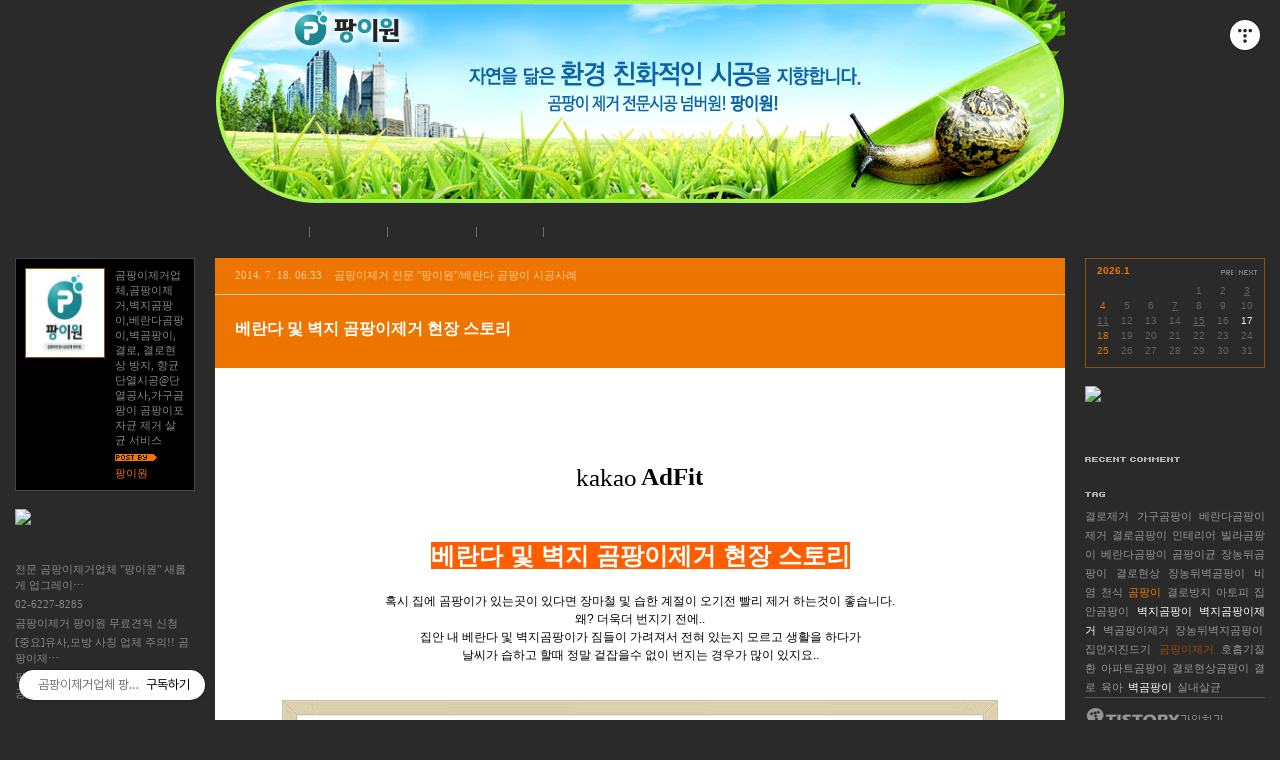

--- FILE ---
content_type: text/html;charset=UTF-8
request_url: https://moldone.tistory.com/1778
body_size: 67111
content:
<!DOCTYPE html PUBLIC "-//W3C//DTD XHTML 1.0 Transitional//EN" "http://www.w3.org/TR/xhtml1/DTD/xhtml1-transitional.dtd"> <html xmlns="http://www.w3.org/1999/xhtml">                                                                                 <head>
                <script type="text/javascript">if (!window.T) { window.T = {} }
window.T.config = {"TOP_SSL_URL":"https://www.tistory.com","PREVIEW":false,"ROLE":"guest","PREV_PAGE":"","NEXT_PAGE":"","BLOG":{"id":459819,"name":"moldone","title":"곰팡이제거업체 팡이원","isDormancy":false,"nickName":"팡이원","status":"open","profileStatus":"normal"},"NEED_COMMENT_LOGIN":false,"COMMENT_LOGIN_CONFIRM_MESSAGE":"","LOGIN_URL":"https://www.tistory.com/auth/login/?redirectUrl=https://moldone.tistory.com/1778","DEFAULT_URL":"https://moldone.tistory.com","USER":{"name":null,"homepage":null,"id":0,"profileImage":null},"SUBSCRIPTION":{"status":"none","isConnected":false,"isPending":false,"isWait":false,"isProcessing":false,"isNone":true},"IS_LOGIN":false,"HAS_BLOG":false,"IS_SUPPORT":false,"IS_SCRAPABLE":false,"TOP_URL":"http://www.tistory.com","JOIN_URL":"https://www.tistory.com/member/join","PHASE":"prod","ROLE_GROUP":"visitor"};
window.T.entryInfo = {"entryId":1778,"isAuthor":false,"categoryId":272519,"categoryLabel":"곰팡이제거 전문 \"팡이원\"/베란다 곰팡이 시공사례"};
window.appInfo = {"domain":"tistory.com","topUrl":"https://www.tistory.com","loginUrl":"https://www.tistory.com/auth/login","logoutUrl":"https://www.tistory.com/auth/logout"};
window.initData = {};

window.TistoryBlog = {
    basePath: "",
    url: "https://moldone.tistory.com",
    tistoryUrl: "https://moldone.tistory.com",
    manageUrl: "https://moldone.tistory.com/manage",
    token: "SJtikkMryR8vJAzC1iNHd/o6v3/XSNrsEFm7oofxcq5PZ9f61l87ZU35HetyfxZK"
};
var servicePath = "";
var blogURL = "";</script>

                
                
                
                        <!-- BusinessLicenseInfo - START -->
        
            <link href="https://tistory1.daumcdn.net/tistory_admin/userblog/userblog-7e0ff364db2dca01461081915f9748e9916c532a/static/plugin/BusinessLicenseInfo/style.css" rel="stylesheet" type="text/css"/>

            <script>function switchFold(entryId) {
    var businessLayer = document.getElementById("businessInfoLayer_" + entryId);

    if (businessLayer) {
        if (businessLayer.className.indexOf("unfold_license") > 0) {
            businessLayer.className = "business_license_layer";
        } else {
            businessLayer.className = "business_license_layer unfold_license";
        }
    }
}
</script>

        
        <!-- BusinessLicenseInfo - END -->
        <!-- DaumShow - START -->
        <style type="text/css">#daumSearchBox {
    height: 21px;
    background-image: url(//i1.daumcdn.net/imgsrc.search/search_all/show/tistory/plugin/bg_search2_2.gif);
    margin: 5px auto;
    padding: 0;
}

#daumSearchBox input {
    background: none;
    margin: 0;
    padding: 0;
    border: 0;
}

#daumSearchBox #daumLogo {
    width: 34px;
    height: 21px;
    float: left;
    margin-right: 5px;
    background-image: url(//i1.daumcdn.net/img-media/tistory/img/bg_search1_2_2010ci.gif);
}

#daumSearchBox #show_q {
    background-color: transparent;
    border: none;
    font: 12px Gulim, Sans-serif;
    color: #555;
    margin-top: 4px;
    margin-right: 15px;
    float: left;
}

#daumSearchBox #show_btn {
    background-image: url(//i1.daumcdn.net/imgsrc.search/search_all/show/tistory/plugin/bt_search_2.gif);
    width: 37px;
    height: 21px;
    float: left;
    margin: 0;
    cursor: pointer;
    text-indent: -1000em;
}
</style>

        <!-- DaumShow - END -->

<!-- PreventCopyContents - START -->
<meta content="no" http-equiv="imagetoolbar"/>

<!-- PreventCopyContents - END -->

<!-- System - START -->

<!-- System - END -->

        <!-- GoogleSearchConsole - START -->
        
<!-- BEGIN GOOGLE_SITE_VERIFICATION -->
<meta name="google-site-verification" content="IHZOAittpUImN9CxS3ZCAvAC366IB1B0yda0dIlZADQ"/>
<!-- END GOOGLE_SITE_VERIFICATION -->

        <!-- GoogleSearchConsole - END -->

        <!-- TistoryProfileLayer - START -->
        <link href="https://tistory1.daumcdn.net/tistory_admin/userblog/userblog-7e0ff364db2dca01461081915f9748e9916c532a/static/plugin/TistoryProfileLayer/style.css" rel="stylesheet" type="text/css"/>
<script type="text/javascript" src="https://tistory1.daumcdn.net/tistory_admin/userblog/userblog-7e0ff364db2dca01461081915f9748e9916c532a/static/plugin/TistoryProfileLayer/script.js"></script>

        <!-- TistoryProfileLayer - END -->

                
                <meta http-equiv="X-UA-Compatible" content="IE=Edge">
<meta name="format-detection" content="telephone=no">
<script src="//t1.daumcdn.net/tistory_admin/lib/jquery/jquery-3.5.1.min.js" integrity="sha256-9/aliU8dGd2tb6OSsuzixeV4y/faTqgFtohetphbbj0=" crossorigin="anonymous"></script>
<script type="text/javascript" src="//t1.daumcdn.net/tiara/js/v1/tiara-1.2.0.min.js"></script><meta name="referrer" content="always"/>
<meta name="google-adsense-platform-account" content="ca-host-pub-9691043933427338"/>
<meta name="google-adsense-platform-domain" content="tistory.com"/>
<meta name="google-adsense-account" content="ca-pub-7739617659285572"/>
<meta name="description" content="베란다 및 벽지 곰팡이제거 현장 스토리 혹시 집에 곰팡이가 있는곳이 있다면 장마철 및 습한 계절이 오기전 빨리 제거 하는것이 좋습니다. 왜? 더욱더 번지기 전에.. 집안 내 베란다 및 벽지곰팡이가 짐들이 가려져서 전혀 있는지 모르고 생활을 하다가 날씨가 습하고 할때 정말 겉잡을수 없이 번지는 경우가 많이 있지요.. 그렇게 되면 집안내 가족들 건강에 너무나 악영향을 미치기 때문에 피해가 확산이 될수 있다는 점이 무섭지요.. 집에 곰팡이가 있는지도 모르고 살다가 어느날 습한날씨나 장마철에 집안내 곰팡이냄새가 날때가 있는데 이런경우 어딘가 베란다 곰팡이등 벽지 곰팡이가 있다는 것이지요.. 위에서 얘기 하듯 짐에 가려져 있어 모르는경우가 많이 있는데 특히 바깥과 마주보는 벽의 짐 뒤를 확인을 해보시는것이 좋습니.."/>
<meta property="og:type" content="article"/>
<meta property="og:url" content="https://moldone.tistory.com/1778"/>
<meta property="og.article.author" content="팡이원"/>
<meta property="og:site_name" content="곰팡이제거업체 팡이원"/>
<meta property="og:title" content="베란다 및 벽지 곰팡이제거 현장 스토리"/>
<meta name="by" content="팡이원"/>
<meta property="og:description" content="베란다 및 벽지 곰팡이제거 현장 스토리 혹시 집에 곰팡이가 있는곳이 있다면 장마철 및 습한 계절이 오기전 빨리 제거 하는것이 좋습니다. 왜? 더욱더 번지기 전에.. 집안 내 베란다 및 벽지곰팡이가 짐들이 가려져서 전혀 있는지 모르고 생활을 하다가 날씨가 습하고 할때 정말 겉잡을수 없이 번지는 경우가 많이 있지요.. 그렇게 되면 집안내 가족들 건강에 너무나 악영향을 미치기 때문에 피해가 확산이 될수 있다는 점이 무섭지요.. 집에 곰팡이가 있는지도 모르고 살다가 어느날 습한날씨나 장마철에 집안내 곰팡이냄새가 날때가 있는데 이런경우 어딘가 베란다 곰팡이등 벽지 곰팡이가 있다는 것이지요.. 위에서 얘기 하듯 짐에 가려져 있어 모르는경우가 많이 있는데 특히 바깥과 마주보는 벽의 짐 뒤를 확인을 해보시는것이 좋습니.."/>
<meta property="og:image" content="https://img1.daumcdn.net/thumb/R800x0/?scode=mtistory2&fname=https%3A%2F%2Ft1.daumcdn.net%2Fcfile%2Ftistory%2F99854F335C63C6A926"/>
<meta property="article:section" content="'인테리어'"/>
<meta name="twitter:card" content="summary_large_image"/>
<meta name="twitter:site" content="@TISTORY"/>
<meta name="twitter:title" content="베란다 및 벽지 곰팡이제거 현장 스토리"/>
<meta name="twitter:description" content="베란다 및 벽지 곰팡이제거 현장 스토리 혹시 집에 곰팡이가 있는곳이 있다면 장마철 및 습한 계절이 오기전 빨리 제거 하는것이 좋습니다. 왜? 더욱더 번지기 전에.. 집안 내 베란다 및 벽지곰팡이가 짐들이 가려져서 전혀 있는지 모르고 생활을 하다가 날씨가 습하고 할때 정말 겉잡을수 없이 번지는 경우가 많이 있지요.. 그렇게 되면 집안내 가족들 건강에 너무나 악영향을 미치기 때문에 피해가 확산이 될수 있다는 점이 무섭지요.. 집에 곰팡이가 있는지도 모르고 살다가 어느날 습한날씨나 장마철에 집안내 곰팡이냄새가 날때가 있는데 이런경우 어딘가 베란다 곰팡이등 벽지 곰팡이가 있다는 것이지요.. 위에서 얘기 하듯 짐에 가려져 있어 모르는경우가 많이 있는데 특히 바깥과 마주보는 벽의 짐 뒤를 확인을 해보시는것이 좋습니.."/>
<meta property="twitter:image" content="https://img1.daumcdn.net/thumb/R800x0/?scode=mtistory2&fname=https%3A%2F%2Ft1.daumcdn.net%2Fcfile%2Ftistory%2F99854F335C63C6A926"/>
<meta content="https://moldone.tistory.com/1778" property="dg:plink" content="https://moldone.tistory.com/1778"/>
<meta name="plink"/>
<meta name="title" content="베란다 및 벽지 곰팡이제거 현장 스토리"/>
<meta name="article:media_name" content="곰팡이제거업체 팡이원"/>
<meta property="article:mobile_url" content="https://moldone.tistory.com/m/1778"/>
<meta property="article:pc_url" content="https://moldone.tistory.com/1778"/>
<meta property="article:mobile_view_url" content="https://moldone.tistory.com/m/1778"/>
<meta property="article:pc_view_url" content="https://moldone.tistory.com/1778"/>
<meta property="article:talk_channel_view_url" content="https://moldone.tistory.com/m/1778"/>
<meta property="article:pc_service_home" content="https://www.tistory.com"/>
<meta property="article:mobile_service_home" content="https://www.tistory.com/m"/>
<meta property="article:txid" content="459819_1778"/>
<meta property="article:published_time" content="2014-07-18T06:33:21+09:00"/>
<meta property="og:regDate" content="20140514071620"/>
<meta property="article:modified_time" content="2019-02-13T16:26:53+09:00"/>
<script type="module" src="https://tistory1.daumcdn.net/tistory_admin/userblog/userblog-7e0ff364db2dca01461081915f9748e9916c532a/static/pc/dist/index.js" defer=""></script>
<script type="text/javascript" src="https://tistory1.daumcdn.net/tistory_admin/userblog/userblog-7e0ff364db2dca01461081915f9748e9916c532a/static/pc/dist/index-legacy.js" defer="" nomodule="true"></script>
<script type="text/javascript" src="https://tistory1.daumcdn.net/tistory_admin/userblog/userblog-7e0ff364db2dca01461081915f9748e9916c532a/static/pc/dist/polyfills-legacy.js" defer="" nomodule="true"></script>
<link rel="stylesheet" type="text/css" href="https://t1.daumcdn.net/tistory_admin/www/style/font.css"/>
<link rel="stylesheet" type="text/css" href="https://tistory1.daumcdn.net/tistory_admin/userblog/userblog-7e0ff364db2dca01461081915f9748e9916c532a/static/style/content.css"/>
<link rel="stylesheet" type="text/css" href="https://tistory1.daumcdn.net/tistory_admin/userblog/userblog-7e0ff364db2dca01461081915f9748e9916c532a/static/pc/dist/index.css"/>
<link rel="stylesheet" type="text/css" href="https://tistory1.daumcdn.net/tistory_admin/userblog/userblog-7e0ff364db2dca01461081915f9748e9916c532a/static/style/uselessPMargin.css"/>
<script type="text/javascript">(function() {
    var tjQuery = jQuery.noConflict(true);
    window.tjQuery = tjQuery;
    window.orgjQuery = window.jQuery; window.jQuery = tjQuery;
    window.jQuery = window.orgjQuery; delete window.orgjQuery;
})()</script>
<script type="text/javascript" src="https://tistory1.daumcdn.net/tistory_admin/userblog/userblog-7e0ff364db2dca01461081915f9748e9916c532a/static/script/base.js"></script>
<script type="text/javascript" src="//developers.kakao.com/sdk/js/kakao.min.js"></script>

                
	<meta name="naver-site-verification" content="161cc6b6223383accc8e16683286e05ec15ecd60" />
<meta name="google-site-verification" content="Q7ztkG-TGSecMn-ThmGBCzoCfwBjBEQCgO9699_yEME" />
<meta name="NaverBot" content="All"/>
<meta name="NaverBot" content="index,follow"/>
<meta name="Yeti" content="All"/>
<meta name="Yeti" content="index,follow"/>
<meta http-equiv="Content-Type" content="text/html; charset=utf-8" />
<meta name="naver-site-verification" content="161cc6b6223383accc8e16683286e05ec15ecd60" />
<link rel="alternate" type="application/rss+xml" title="곰팡이제거업체 팡이원" href="https://moldone.tistory.com/rss" /> <link rel="stylesheet" media="screen" type="text/css" href="https://tistory1.daumcdn.net/tistory/459819/skin/style.css?_version_=1761720877" /> <link rel="stylesheet" media="print" type="text/css" href="https://tistory1.daumcdn.net/tistory/459819/skin/images/print.css?_version_=1761720877" /> <link rel="shortcut icon" href="https://moldone.tistory.com/favicon.ico" /> <title>곰팡이제거업체 팡이원 :: 베란다 및 벽지 곰팡이제거 현장 스토리</title> <script type="text/javascript"> // png24 hack for ie6 function setPng24(obj) { obj.width=obj.height=1; obj.className=obj.className.replace(/\bpng24\b/i,''); obj.style.filter="progid:DXImageTransform.Microsoft.AlphaImageLoader(src='"+ obj.src +"',sizingMethod='image');" obj.src=''; return ''; } </script>   
                
                
                <style type="text/css">.another_category {
    border: 1px solid #E5E5E5;
    padding: 10px 10px 5px;
    margin: 10px 0;
    clear: both;
}

.another_category h4 {
    font-size: 12px !important;
    margin: 0 !important;
    border-bottom: 1px solid #E5E5E5 !important;
    padding: 2px 0 6px !important;
}

.another_category h4 a {
    font-weight: bold !important;
}

.another_category table {
    table-layout: fixed;
    border-collapse: collapse;
    width: 100% !important;
    margin-top: 10px !important;
}

* html .another_category table {
    width: auto !important;
}

*:first-child + html .another_category table {
    width: auto !important;
}

.another_category th, .another_category td {
    padding: 0 0 4px !important;
}

.another_category th {
    text-align: left;
    font-size: 12px !important;
    font-weight: normal;
    word-break: break-all;
    overflow: hidden;
    line-height: 1.5;
}

.another_category td {
    text-align: right;
    width: 80px;
    font-size: 11px;
}

.another_category th a {
    font-weight: normal;
    text-decoration: none;
    border: none !important;
}

.another_category th a.current {
    font-weight: bold;
    text-decoration: none !important;
    border-bottom: 1px solid !important;
}

.another_category th span {
    font-weight: normal;
    text-decoration: none;
    font: 10px Tahoma, Sans-serif;
    border: none !important;
}

.another_category_color_gray, .another_category_color_gray h4 {
    border-color: #E5E5E5 !important;
}

.another_category_color_gray * {
    color: #909090 !important;
}

.another_category_color_gray th a.current {
    border-color: #909090 !important;
}

.another_category_color_gray h4, .another_category_color_gray h4 a {
    color: #737373 !important;
}

.another_category_color_red, .another_category_color_red h4 {
    border-color: #F6D4D3 !important;
}

.another_category_color_red * {
    color: #E86869 !important;
}

.another_category_color_red th a.current {
    border-color: #E86869 !important;
}

.another_category_color_red h4, .another_category_color_red h4 a {
    color: #ED0908 !important;
}

.another_category_color_green, .another_category_color_green h4 {
    border-color: #CCE7C8 !important;
}

.another_category_color_green * {
    color: #64C05B !important;
}

.another_category_color_green th a.current {
    border-color: #64C05B !important;
}

.another_category_color_green h4, .another_category_color_green h4 a {
    color: #3EA731 !important;
}

.another_category_color_blue, .another_category_color_blue h4 {
    border-color: #C8DAF2 !important;
}

.another_category_color_blue * {
    color: #477FD6 !important;
}

.another_category_color_blue th a.current {
    border-color: #477FD6 !important;
}

.another_category_color_blue h4, .another_category_color_blue h4 a {
    color: #1960CA !important;
}

.another_category_color_violet, .another_category_color_violet h4 {
    border-color: #E1CEEC !important;
}

.another_category_color_violet * {
    color: #9D64C5 !important;
}

.another_category_color_violet th a.current {
    border-color: #9D64C5 !important;
}

.another_category_color_violet h4, .another_category_color_violet h4 a {
    color: #7E2CB5 !important;
}
</style>

                
                <link rel="stylesheet" type="text/css" href="https://tistory1.daumcdn.net/tistory_admin/userblog/userblog-7e0ff364db2dca01461081915f9748e9916c532a/static/style/revenue.css"/>
<link rel="canonical" href="https://moldone.tistory.com/1778"/>

<!-- BEGIN STRUCTURED_DATA -->
<script type="application/ld+json">
    {"@context":"http://schema.org","@type":"BlogPosting","mainEntityOfPage":{"@id":"https://moldone.tistory.com/1778","name":null},"url":"https://moldone.tistory.com/1778","headline":"베란다 및 벽지 곰팡이제거 현장 스토리","description":"베란다 및 벽지 곰팡이제거 현장 스토리 혹시 집에 곰팡이가 있는곳이 있다면 장마철 및 습한 계절이 오기전 빨리 제거 하는것이 좋습니다. 왜? 더욱더 번지기 전에.. 집안 내 베란다 및 벽지곰팡이가 짐들이 가려져서 전혀 있는지 모르고 생활을 하다가 날씨가 습하고 할때 정말 겉잡을수 없이 번지는 경우가 많이 있지요.. 그렇게 되면 집안내 가족들 건강에 너무나 악영향을 미치기 때문에 피해가 확산이 될수 있다는 점이 무섭지요.. 집에 곰팡이가 있는지도 모르고 살다가 어느날 습한날씨나 장마철에 집안내 곰팡이냄새가 날때가 있는데 이런경우 어딘가 베란다 곰팡이등 벽지 곰팡이가 있다는 것이지요.. 위에서 얘기 하듯 짐에 가려져 있어 모르는경우가 많이 있는데 특히 바깥과 마주보는 벽의 짐 뒤를 확인을 해보시는것이 좋습니..","author":{"@type":"Person","name":"팡이원","logo":null},"image":{"@type":"ImageObject","url":"https://img1.daumcdn.net/thumb/R800x0/?scode=mtistory2&fname=https%3A%2F%2Ft1.daumcdn.net%2Fcfile%2Ftistory%2F99854F335C63C6A926","width":"800px","height":"800px"},"datePublished":"2014-07-18T06:33:21+09:00","dateModified":"2019-02-13T16:26:53+09:00","publisher":{"@type":"Organization","name":"TISTORY","logo":{"@type":"ImageObject","url":"https://t1.daumcdn.net/tistory_admin/static/images/openGraph/opengraph.png","width":"800px","height":"800px"}}}
</script>
<!-- END STRUCTURED_DATA -->
<link rel="stylesheet" type="text/css" href="https://tistory1.daumcdn.net/tistory_admin/userblog/userblog-7e0ff364db2dca01461081915f9748e9916c532a/static/style/dialog.css"/>
<link rel="stylesheet" type="text/css" href="//t1.daumcdn.net/tistory_admin/www/style/top/font.css"/>
<link rel="stylesheet" type="text/css" href="https://tistory1.daumcdn.net/tistory_admin/userblog/userblog-7e0ff364db2dca01461081915f9748e9916c532a/static/style/postBtn.css"/>
<link rel="stylesheet" type="text/css" href="https://tistory1.daumcdn.net/tistory_admin/userblog/userblog-7e0ff364db2dca01461081915f9748e9916c532a/static/style/tistory.css"/>
<script type="text/javascript" src="https://tistory1.daumcdn.net/tistory_admin/userblog/userblog-7e0ff364db2dca01461081915f9748e9916c532a/static/script/common.js"></script>

                
                </head>                                                 <body id="tt-body-page">
                
                
                  <div id="header"> <!-- 블로그제목 --> <h1><a href="https://moldone.tistory.com/" title="곰팡이제거업체 팡이원"></a></h1> 
	
<!-- 블로그메뉴-->  <div id="blogMenu"> <ul> <!-- 블로그 사용 환경 (설치형/티스토리)에 맞게 아래 주석으로 처리된 메뉴를 활성화 시키시기 바랍니다. --> <li class="tab_home" ><a href="https://moldone.tistory.com/" title="Home" >홈</a></li> <li class="tab_tag"><a href="https://pangyione.com/%EA%B3%B5%EC%A7%80%EC%82%AC%ED%95%AD" title="notice" target="_blank">공지사항</a></li> <li class="tab_media"><a href="https://pangyione.com/%EC%8B%9C%EA%B3%B5%EC%82%AC%EB%A1%80" target="_blank" title="MediaLog">시공사례</a></li> <!--li class="tab_location"><a href="https://pangyione.com/온라인견적신청" title="LocationLog">온라인견적신청</a></li--> <!-- <li class="tab_key"><a href="" title="KeyLog">KeyLog</a></li> --> <!--li class="tab_guestbook"><a href="http://www.moldone.net/s6_1.html" title="Guestbook" target="_blank">방명록</a></li--> <li class="tab_admin"><a href="https://moldone.tistory.com/manage" title="Admin">로그인</a></li> <!--li class="tab_write last"><a href="/entry/post" title="Write">글쓰기</a></li--> </ul> </div><!-- close blogMenu --> </div> <!-- close header --> <hr />
	
<div id="container"> 
<div id="content">
<!-- 태그 --> <!-- 지역로그 -->   <!-- 본문검색리스트 -->  <!-- 댓글검색리스트 -->  <!-- 보호글 -->  <!-- 공지사항글 -->  
<!-- 포스트의 본문 시작 -->                 
                     <div class="entry"> <div class="titleWrap"> <p class="info-title"> <span class="date">2014. 7. 18. 06:33</span> <span class="category"><a href="/category/%EA%B3%B0%ED%8C%A1%EC%9D%B4%EC%A0%9C%EA%B1%B0%20%EC%A0%84%EB%AC%B8%20%22%ED%8C%A1%EC%9D%B4%EC%9B%90%22/%EB%B2%A0%EB%9E%80%EB%8B%A4%20%EA%B3%B0%ED%8C%A1%EC%9D%B4%20%EC%8B%9C%EA%B3%B5%EC%82%AC%EB%A1%80">곰팡이제거 전문 &quot;팡이원&quot;/베란다 곰팡이 시공사례</a> </span> </p> <h2><a href="/1778">베란다 및 벽지 곰팡이제거 현장 스토리</a></h2> <!-- 포스트관리 -->  </div><!-- close titleWrap --> 
<div class="ad">
<!-- 구글광고 --> 
<script async src="//pagead2.googlesyndication.com/pagead/js/adsbygoogle.js"></script>
<!-- 20141124 -->
<ins class="adsbygoogle"
     style="display:inline-block;width:728px;height:90px"
     data-ad-client="ca-pub-7739617659285572"
     data-ad-slot="3195511242"></ins>
<script>
(adsbygoogle = window.adsbygoogle || []).push({});
</script>
<script type="text/javascript">
    google_ad_client = "ca-pub-7739617659285572";
    google_ad_slot = "1003120846";
    google_ad_width = 728;
    google_ad_height = 90;
</script>
<!-- 20141209_1 -->
<script type="text/javascript"
src="//pagead2.googlesyndication.com/pagead/show_ads.js">
</script>

</div>
<div class="entrayContentsWrap"> <!-- 포스트 본문 내용 --> 
<div class="article"> 
                    <!-- System - START -->
        <div class="revenue_unit_wrap">
  <div class="revenue_unit_item adfit">
    <div class="revenue_unit_info">728x90</div>
    <ins class="kakao_ad_area" style="display: none;" data-ad-unit="DAN-ojewIntd2ClPCWYm" data-ad-width="728px" data-ad-height="90px"></ins>
    <script type="text/javascript" src="//t1.daumcdn.net/kas/static/ba.min.js" async="async"></script>
  </div>
</div>
        <!-- System - END -->

            <div class="tt_article_useless_p_margin contents_style"><P style="TEXT-ALIGN: center"><STRONG><SPAN style="FONT-SIZE: 18pt; COLOR: #ffffff; BACKGROUND-COLOR: #ff5e00">베란다 및 벽지 곰팡이제거 현장 스토리</SPAN></STRONG></P>
<P style="TEXT-ALIGN: center">&nbsp;</P>
<P style="TEXT-ALIGN: center">혹시 집에 곰팡이가 있는곳이 있다면 장마철 및 습한 계절이 오기전 빨리 제거 하는것이 좋습니다.</P>
<P style="TEXT-ALIGN: center">왜? 더욱더 번지기 전에..</P>
<P style="TEXT-ALIGN: center">집안 내 베란다 및 벽지곰팡이가 짐들이 가려져서 전혀 있는지 모르고 생활을 하다가</P>
<P style="TEXT-ALIGN: center">날씨가 습하고 할때 정말 겉잡을수 없이 번지는 경우가 많이 있지요..</P>
<P style="TEXT-ALIGN: center">&nbsp;</P>
<P style="TEXT-ALIGN: center">&nbsp;</P>
<P style="FLOAT: none; TEXT-ALIGN: center; CLEAR: none"><span class="imageblock" style="display: inline-block; width: 716px;  height: auto; max-width: 100%;"><img src="https://t1.daumcdn.net/cfile/tistory/9930F53B5C63C61424" style="max-width: 100%; height: auto;" srcset="https://img1.daumcdn.net/thumb/R1280x0/?scode=mtistory2&fname=https%3A%2F%2Ft1.daumcdn.net%2Fcfile%2Ftistory%2F9930F53B5C63C61424" width="716" height="929" filename="베란다 벽 곰팡이제거 현장스토리 (6).jpg" filemime="image/jpeg"/></span></P>
<P style="TEXT-ALIGN: center">&nbsp;</P>
<P style="FLOAT: none; TEXT-ALIGN: center; CLEAR: none"><span class="imageblock" style="display: inline-block; width: 716px;  height: auto; max-width: 100%;"><img src="https://t1.daumcdn.net/cfile/tistory/991BC4415C63C6221E" style="max-width: 100%; height: auto;" srcset="https://img1.daumcdn.net/thumb/R1280x0/?scode=mtistory2&fname=https%3A%2F%2Ft1.daumcdn.net%2Fcfile%2Ftistory%2F991BC4415C63C6221E" width="716" height="929" filename="베란다 벽 곰팡이제거 현장스토리 (1).jpg" filemime="image/jpeg"/></span></P>
<P style="TEXT-ALIGN: center">&nbsp;</P>
<P style="TEXT-ALIGN: center">그렇게 되면 집안내 가족들 건강에 너무나 악영향을 미치기 때문에</P>
<P style="TEXT-ALIGN: center">피해가 확산이 될수 있다는 점이 무섭지요..</P>
<P style="TEXT-ALIGN: center">집에 곰팡이가 있는지도 모르고 살다가 어느날 습한날씨나 장마철에</P>
<P style="TEXT-ALIGN: center">집안내 곰팡이냄새가 날때가 있는데 </P>
<P style="TEXT-ALIGN: center">이런경우 어딘가 베란다 곰팡이등 벽지 곰팡이가 있다는 것이지요..</P>
<P style="TEXT-ALIGN: center">&nbsp;</P>
<P style="FLOAT: none; TEXT-ALIGN: center; CLEAR: none"><span class="imageblock" style="display: inline-block; width: 716px;  height: auto; max-width: 100%;"><img src="https://t1.daumcdn.net/cfile/tistory/997720405C63C6301A" style="max-width: 100%; height: auto;" srcset="https://img1.daumcdn.net/thumb/R1280x0/?scode=mtistory2&fname=https%3A%2F%2Ft1.daumcdn.net%2Fcfile%2Ftistory%2F997720405C63C6301A" width="716" height="929" filename="베란다 벽 곰팡이제거 현장스토리 (2).jpg" filemime="image/jpeg"/></span></P>
<P style="TEXT-ALIGN: center">&nbsp;</P>
<P style="FLOAT: none; TEXT-ALIGN: center; CLEAR: none"><span class="imageblock" style="display: inline-block; width: 716px;  height: auto; max-width: 100%;"><img src="https://t1.daumcdn.net/cfile/tistory/99E80F3E5C63C63E11" style="max-width: 100%; height: auto;" srcset="https://img1.daumcdn.net/thumb/R1280x0/?scode=mtistory2&fname=https%3A%2F%2Ft1.daumcdn.net%2Fcfile%2Ftistory%2F99E80F3E5C63C63E11" width="716" height="929" filename="베란다 벽 곰팡이제거 현장스토리 (7).jpg" filemime="image/jpeg"/></span></P>
<P style="TEXT-ALIGN: center">&nbsp;</P>
<P style="TEXT-ALIGN: center">위에서 얘기 하듯 짐에 가려져 있어 모르는경우가 많이 있는데 </P>
<P style="TEXT-ALIGN: center">특히 바깥과 마주보는 벽의 짐 뒤를 확인을 해보시는것이 좋습니다</P>
<P style="TEXT-ALIGN: center">또한 창문벽의 커튼 뒤나 모서리 벽지곰팡이 유무 확인</P>
<P style="TEXT-ALIGN: center">그리고 장농뒤 벽지곰팡이 확인을 해보세요</P>
<P style="TEXT-ALIGN: center">장농 뒤를 어떻게 확인을 하냐?</P>
<P style="TEXT-ALIGN: center">옆에 틈새로 확인을 해보세요</P>
<P style="TEXT-ALIGN: center">&nbsp;</P>
<P style="FLOAT: none; TEXT-ALIGN: center; CLEAR: none"><span class="imageblock" style="display: inline-block; width: 716px;  height: auto; max-width: 100%;"><img src="https://t1.daumcdn.net/cfile/tistory/99235A345C63C64E1B" style="max-width: 100%; height: auto;" srcset="https://img1.daumcdn.net/thumb/R1280x0/?scode=mtistory2&fname=https%3A%2F%2Ft1.daumcdn.net%2Fcfile%2Ftistory%2F99235A345C63C64E1B" width="716" height="929" filename="베란다 벽 곰팡이제거 현장스토리 (3).jpg" filemime="image/jpeg"/></span></P>
<P style="TEXT-ALIGN: center">&nbsp;</P>
<P style="FLOAT: none; TEXT-ALIGN: center; CLEAR: none"><span class="imageblock" style="display: inline-block; width: 716px;  height: auto; max-width: 100%;"><img src="https://t1.daumcdn.net/cfile/tistory/99AAB53F5C63C65C10" style="max-width: 100%; height: auto;" srcset="https://img1.daumcdn.net/thumb/R1280x0/?scode=mtistory2&fname=https%3A%2F%2Ft1.daumcdn.net%2Fcfile%2Ftistory%2F99AAB53F5C63C65C10" width="716" height="929" filename="베란다 벽 곰팡이제거 현장스토리 (8).jpg" filemime="image/jpeg"/></span></P>
<P style="TEXT-ALIGN: center">&nbsp;</P>
<P style="TEXT-ALIGN: center">벽지곰팡이의 경우 모서리가 가장 취약하기에 대부분 모서리 부분에서 곰팡이가 발생을 하고 번진답니다</P>
<P style="TEXT-ALIGN: center">그것도 아니라면 장농안 서랍을 빼고 안을 확인을 해보시는것도 좋습니다.</P>
<P style="TEXT-ALIGN: center">혹 장농안에 곰팡이냄새가 나거나</P>
<P style="TEXT-ALIGN: center">옷 이불등에서 곰팡이가 있던적이 있다면 장농뒤 벽지곰팡이 있을 확률이 크답니다.</P>
<P style="TEXT-ALIGN: center">일단 집안내 곰팡이냄새가 난다면 분명 어딘가 있기에 </P>
<P style="TEXT-ALIGN: center">빨리 찾아 벽지 곰팡이제거를 하는것이 좋답니다.</P>
<P style="TEXT-ALIGN: center">더 번지기 전에..</P>
<P style="TEXT-ALIGN: center">&nbsp;</P>
<P style="FLOAT: none; TEXT-ALIGN: center; CLEAR: none"><span class="imageblock" style="display: inline-block; width: 716px;  height: auto; max-width: 100%;"><img src="https://t1.daumcdn.net/cfile/tistory/996D903D5C63C66B20" style="max-width: 100%; height: auto;" srcset="https://img1.daumcdn.net/thumb/R1280x0/?scode=mtistory2&fname=https%3A%2F%2Ft1.daumcdn.net%2Fcfile%2Ftistory%2F996D903D5C63C66B20" width="716" height="929" filename="베란다 벽 곰팡이제거 현장스토리 (4).jpg" filemime="image/jpeg"/></span></P>
<P style="TEXT-ALIGN: center">&nbsp;</P>
<P style="TEXT-ALIGN: center">베란다 곰팡이도 확인을 해야죠..</P>
<P style="TEXT-ALIGN: center">특히 베란다 곰팡이가 보이지 않는 곳은 바로 창고나 </P>
<P style="TEXT-ALIGN: center">세탁기 뒤 및 냉장고 뒤 입니다.</P>
<P style="TEXT-ALIGN: center">창고의 경우 짐이 많고 하기에 </P>
<P style="TEXT-ALIGN: center">정말 베란다곰팡이가 있는지 없는지 확인도 안되는 집이 있는데</P>
<P style="TEXT-ALIGN: center">창고의 짐이 많이 있고&nbsp; 바깥과 마주보는 외벽이시라면</P>
<P style="TEXT-ALIGN: center">거의 있다고 보시면 됩니다.</P>
<P style="TEXT-ALIGN: center">&nbsp;</P>
<P style="FLOAT: none; TEXT-ALIGN: center; CLEAR: none"><span class="imageblock" style="display: inline-block; width: 716px;  height: auto; max-width: 100%;"><img src="https://t1.daumcdn.net/cfile/tistory/994DE8375C63C6790F" style="max-width: 100%; height: auto;" srcset="https://img1.daumcdn.net/thumb/R1280x0/?scode=mtistory2&fname=https%3A%2F%2Ft1.daumcdn.net%2Fcfile%2Ftistory%2F994DE8375C63C6790F" width="716" height="929" filename="베란다 벽 곰팡이제거 현장스토리 (11).jpg" filemime="image/jpeg"/></span></P>
<P style="TEXT-ALIGN: center">&nbsp;</P>
<P style="FLOAT: none; TEXT-ALIGN: center; CLEAR: none"><span class="imageblock" style="display: inline-block; width: 716px;  height: auto; max-width: 100%;"><img src="https://t1.daumcdn.net/cfile/tistory/99FC8D345C63C6871D" style="max-width: 100%; height: auto;" srcset="https://img1.daumcdn.net/thumb/R1280x0/?scode=mtistory2&fname=https%3A%2F%2Ft1.daumcdn.net%2Fcfile%2Ftistory%2F99FC8D345C63C6871D" width="716" height="929" filename="베란다 벽 곰팡이제거 현장스토리 (5).jpg" filemime="image/jpeg"/></span></P>
<P style="TEXT-ALIGN: center">&nbsp;</P>
<P style="TEXT-ALIGN: center">베란다 창고라고 그냥 무시하지말고 </P>
<P style="TEXT-ALIGN: center">창고 또한 집의 일부이기에 꼭 곰팡이 유무를 확인을 하시어 </P>
<P style="TEXT-ALIGN: center">만약 있다면 빨리 베란다 곰팡이제거를 하는것이 </P>
<P style="TEXT-ALIGN: center">2차 3차 피해를 막을 수 있답니다.</P>
<P style="TEXT-ALIGN: center">&nbsp;</P>
<P style="FLOAT: none; TEXT-ALIGN: center; CLEAR: none"><span class="imageblock" style="display: inline-block; width: 716px;  height: auto; max-width: 100%;"><img src="https://t1.daumcdn.net/cfile/tistory/99C3933C5C63C69921" style="max-width: 100%; height: auto;" srcset="https://img1.daumcdn.net/thumb/R1280x0/?scode=mtistory2&fname=https%3A%2F%2Ft1.daumcdn.net%2Fcfile%2Ftistory%2F99C3933C5C63C69921" width="716" height="929" filename="베란다 벽 곰팡이제거 현장스토리 (10).jpg" filemime="image/jpeg"/></span></P>
<P style="TEXT-ALIGN: center">&nbsp;</P>
<P style="FLOAT: none; TEXT-ALIGN: center; CLEAR: none"><span class="imageblock" style="display: inline-block; width: 716px;  height: auto; max-width: 100%;"><img src="https://t1.daumcdn.net/cfile/tistory/99854F335C63C6A926" style="max-width: 100%; height: auto;" srcset="https://img1.daumcdn.net/thumb/R1280x0/?scode=mtistory2&fname=https%3A%2F%2Ft1.daumcdn.net%2Fcfile%2Ftistory%2F99854F335C63C6A926" width="716" height="929" filename="베란다 벽 곰팡이제거 현장 스토리.jpg" filemime="image/jpeg"/></span></P>
<P style="TEXT-ALIGN: center">&nbsp;</P>
<P style="TEXT-ALIGN: center">그리고 세탁기 뒤에나 옆 주변의 확인을 해보세요..</P>
<P style="TEXT-ALIGN: center">베란다 세탁기 주변은 수분을 사용하는곳이라 곰팡이가 쉽게 발생을 할수 있는곳이므로</P>
<P style="TEXT-ALIGN: center">이곳 또한 곰팡이 유무를 확인을 하시어 빠른 조치를 하는것이 좋지요..</P>
<P style="TEXT-ALIGN: center">그리고 겨울철 말고는 창문을 열어 습한 세탁기 주변을 건조하게 만드는것이</P>
<P style="TEXT-ALIGN: center">훗날 곰팡이제거를 안하게 만들어드리니</P>
<P style="TEXT-ALIGN: center">꼭 수분이 없게 생활을 하시면 예방을 할수 있다는 사실~</P>
<P style="TEXT-ALIGN: center">&nbsp;</P>
<P style="FLOAT: none; TEXT-ALIGN: center; CLEAR: none"><span class="imageblock" style="display: inline-block; width: 716px;  height: auto; max-width: 100%;"><img src="https://t1.daumcdn.net/cfile/tistory/99E23F395C63C6B724" style="max-width: 100%; height: auto;" srcset="https://img1.daumcdn.net/thumb/R1280x0/?scode=mtistory2&fname=https%3A%2F%2Ft1.daumcdn.net%2Fcfile%2Ftistory%2F99E23F395C63C6B724" width="716" height="929" filename="베란다 벽 곰팡이제거 현장스토리 (9).jpg" filemime="image/jpeg"/></span></P>
<P style="FLOAT: none; TEXT-ALIGN: center; CLEAR: none"></P>
<P style="FLOAT: none; TEXT-ALIGN: center; CLEAR: none">베란다 및 벽지 곰팡이제거 해결 문의는</P>
<P style="FLOAT: none; TEXT-ALIGN: center; CLEAR: none">&nbsp;</P>
<P style="FLOAT: none; TEXT-ALIGN: center; CLEAR: none">&nbsp;</P>
<P style="FLOAT: none; TEXT-ALIGN: center; CLEAR: none"><span class="imageblock" style="display: inline-block; width: 297px;  height: auto; max-width: 100%;"><img src="https://t1.daumcdn.net/cfile/tistory/99073C3D5BB1F48304" style="max-width: 100%; height: auto;" srcset="https://img1.daumcdn.net/thumb/R1280x0/?scode=mtistory2&fname=https%3A%2F%2Ft1.daumcdn.net%2Fcfile%2Ftistory%2F99073C3D5BB1F48304" width="297" height="169" filename="베란다 벽지 곰팡이제거 현장 스토리.jpg" filemime="image/jpeg"/></span></P>
<P style="FLOAT: none; TEXT-ALIGN: center; CLEAR: none">&nbsp;</P>
<P style="FLOAT: none; TEXT-ALIGN: center; CLEAR: none"></P>
<P style="FLOAT: none; TEXT-ALIGN: center; CLEAR: none">&nbsp;</P>
<P style="FLOAT: none; TEXT-ALIGN: center; CLEAR: none"><span class="imageblock" style="display: inline-block; width: 297px;  height: auto; max-width: 100%;"><img src="https://t1.daumcdn.net/cfile/tistory/99ABB6395BB1F46C14" style="max-width: 100%; height: auto;" srcset="https://img1.daumcdn.net/thumb/R1280x0/?scode=mtistory2&fname=https%3A%2F%2Ft1.daumcdn.net%2Fcfile%2Ftistory%2F99ABB6395BB1F46C14" width="297" height="243" filename="베란다 벽지 곰팡이제거 현장 스토리.gif" filemime="image/gif"/></span></P>
<P style="FLOAT: none; TEXT-ALIGN: center; CLEAR: none"></P>
<P style="FLOAT: none; TEXT-ALIGN: center; CLEAR: none">&nbsp;</P>
<P style="FLOAT: none; TEXT-ALIGN: center; CLEAR: none">&nbsp;</P>
<P style="FLOAT: none; TEXT-ALIGN: center; CLEAR: none">전문 팡이원</P>
<P style="FLOAT: none; TEXT-ALIGN: center; CLEAR: none">&nbsp;</P>
<P style="FLOAT: none; TEXT-ALIGN: center; CLEAR: none">&nbsp;</P>
<P style="TEXT-ALIGN: center"></P></div>
                    <!-- System - START -->
        <div class="revenue_unit_wrap">
  <div class="revenue_unit_item adfit">
    <div class="revenue_unit_info">728x90</div>
    <ins class="kakao_ad_area" style="display: none;" data-ad-unit="DAN-qwkg1sV3dsizSKbi" data-ad-width="728px" data-ad-height="90px"></ins>
    <script type="text/javascript" src="//t1.daumcdn.net/kas/static/ba.min.js" async="async"></script>
  </div>
</div>
        <!-- System - END -->

<script onerror="changeAdsenseToNaverAd()" async src="https://pagead2.googlesyndication.com/pagead/js/adsbygoogle.js?client=ca-pub-9527582522912841" crossorigin="anonymous"></script>
<!-- inventory -->
<ins class="adsbygoogle" style="margin:50px 0; display:block;" data-ad-client="ca-pub-9527582522912841" data-ad-slot="4947159016" data-ad-format="auto" data-full-width-responsive="true" data-ad-type="inventory" data-ad-adfit-unit="DAN-HCZEy0KQLPMGnGuC"></ins>

<script id="adsense_script">
     (adsbygoogle = window.adsbygoogle || []).push({});
</script>
<script>
    if(window.observeAdsenseUnfilledState !== undefined){ observeAdsenseUnfilledState(); }
</script>
<div data-tistory-react-app="NaverAd"></div>

                    <div class="container_postbtn #post_button_group">
  <div class="postbtn_like"><script>window.ReactionButtonType = 'reaction';
window.ReactionApiUrl = '//moldone.tistory.com/reaction';
window.ReactionReqBody = {
    entryId: 1778
}</script>
<div class="wrap_btn" id="reaction-1778" data-tistory-react-app="Reaction"></div><div class="wrap_btn wrap_btn_share"><button type="button" class="btn_post sns_btn btn_share" aria-expanded="false" data-thumbnail-url="https://img1.daumcdn.net/thumb/R800x0/?scode=mtistory2&amp;fname=https%3A%2F%2Ft1.daumcdn.net%2Fcfile%2Ftistory%2F99854F335C63C6A926" data-title="베란다 및 벽지 곰팡이제거 현장 스토리" data-description="베란다 및 벽지 곰팡이제거 현장 스토리 혹시 집에 곰팡이가 있는곳이 있다면 장마철 및 습한 계절이 오기전 빨리 제거 하는것이 좋습니다. 왜? 더욱더 번지기 전에.. 집안 내 베란다 및 벽지곰팡이가 짐들이 가려져서 전혀 있는지 모르고 생활을 하다가 날씨가 습하고 할때 정말 겉잡을수 없이 번지는 경우가 많이 있지요.. 그렇게 되면 집안내 가족들 건강에 너무나 악영향을 미치기 때문에 피해가 확산이 될수 있다는 점이 무섭지요.. 집에 곰팡이가 있는지도 모르고 살다가 어느날 습한날씨나 장마철에 집안내 곰팡이냄새가 날때가 있는데 이런경우 어딘가 베란다 곰팡이등 벽지 곰팡이가 있다는 것이지요.. 위에서 얘기 하듯 짐에 가려져 있어 모르는경우가 많이 있는데 특히 바깥과 마주보는 벽의 짐 뒤를 확인을 해보시는것이 좋습니.." data-profile-image="https://tistory1.daumcdn.net/tistory/459819/attach/48d549864edb4694a34df3e0adc2c073" data-profile-name="팡이원" data-pc-url="https://moldone.tistory.com/1778" data-relative-pc-url="/1778" data-blog-title="곰팡이제거업체 팡이원"><span class="ico_postbtn ico_share">공유하기</span></button>
  <div class="layer_post" id="tistorySnsLayer"></div>
</div><div class="wrap_btn wrap_btn_etc" data-entry-id="1778" data-entry-visibility="public" data-category-visibility="public"><button type="button" class="btn_post btn_etc2" aria-expanded="false"><span class="ico_postbtn ico_etc">게시글 관리</span></button>
  <div class="layer_post" id="tistoryEtcLayer"></div>
</div></div>
<button type="button" class="btn_menu_toolbar btn_subscription #subscribe" data-blog-id="459819" data-url="https://moldone.tistory.com/1778" data-device="web_pc" data-tiara-action-name="구독 버튼_클릭"><em class="txt_state"></em><strong class="txt_tool_id">곰팡이제거업체 팡이원</strong><span class="img_common_tistory ico_check_type1"></span></button><div class="postbtn_ccl" data-ccl-type="1" data-ccl-derive="2">
    <a href="https://creativecommons.org/licenses/by-nc-nd/4.0/deed.ko" target="_blank" class="link_ccl" rel="license">
        <span class="bundle_ccl">
            <span class="ico_postbtn ico_ccl1">저작자표시</span> <span class="ico_postbtn ico_ccl2">비영리</span> <span class="ico_postbtn ico_ccl3">변경금지</span> 
        </span>
        <span class="screen_out">(새창열림)</span>
    </a>
</div>
<!--
<rdf:RDF xmlns="https://web.resource.org/cc/" xmlns:dc="https://purl.org/dc/elements/1.1/" xmlns:rdf="https://www.w3.org/1999/02/22-rdf-syntax-ns#">
    <Work rdf:about="">
        <license rdf:resource="https://creativecommons.org/licenses/by-nc-nd/4.0/deed.ko" />
    </Work>
    <License rdf:about="https://creativecommons.org/licenses/by-nc-nd/4.0/deed.ko">
        <permits rdf:resource="https://web.resource.org/cc/Reproduction"/>
        <permits rdf:resource="https://web.resource.org/cc/Distribution"/>
        <requires rdf:resource="https://web.resource.org/cc/Notice"/>
        <requires rdf:resource="https://web.resource.org/cc/Attribution"/>
        <prohibits rdf:resource="https://web.resource.org/cc/CommercialUse"/>

    </License>
</rdf:RDF>
-->  <div data-tistory-react-app="SupportButton"></div>
</div>

                    <!-- PostListinCategory - START -->
<div class="another_category another_category_color_gray">
  <h4>'<a href="/category/%EA%B3%B0%ED%8C%A1%EC%9D%B4%EC%A0%9C%EA%B1%B0%20%EC%A0%84%EB%AC%B8%20%22%ED%8C%A1%EC%9D%B4%EC%9B%90%22">곰팡이제거 전문 &quot;팡이원&quot;</a> &gt; <a href="/category/%EA%B3%B0%ED%8C%A1%EC%9D%B4%EC%A0%9C%EA%B1%B0%20%EC%A0%84%EB%AC%B8%20%22%ED%8C%A1%EC%9D%B4%EC%9B%90%22/%EB%B2%A0%EB%9E%80%EB%8B%A4%20%EA%B3%B0%ED%8C%A1%EC%9D%B4%20%EC%8B%9C%EA%B3%B5%EC%82%AC%EB%A1%80">베란다 곰팡이 시공사례</a>' 카테고리의 다른 글</h4>
  <table>
    <tr>
      <th><a href="/1784">청소 해도 또 생기는 베란다 곰팡이제거 방법</a>&nbsp;&nbsp;<span>(39)</span></th>
      <td>2014.07.30</td>
    </tr>
    <tr>
      <th><a href="/1823">아파트 베란다 곰팡이제거 프로젝트 3탄</a>&nbsp;&nbsp;<span>(26)</span></th>
      <td>2014.07.22</td>
    </tr>
    <tr>
      <th><a href="/1777">베란다 곰팡이제거 원정대</a>&nbsp;&nbsp;<span>(36)</span></th>
      <td>2014.07.16</td>
    </tr>
    <tr>
      <th><a href="/1770">집에 베란다 곰팡이제거를 하자!!!</a>&nbsp;&nbsp;<span>(36)</span></th>
      <td>2014.07.02</td>
    </tr>
    <tr>
      <th><a href="/1768">베란다곰팡이가 있는데 그대로 방치?</a>&nbsp;&nbsp;<span>(31)</span></th>
      <td>2014.06.28</td>
    </tr>
  </table>
</div>

<!-- PostListinCategory - END -->

<!-- 구글광고2-->
<script async src="//pagead2.googlesyndication.com/pagead/js/adsbygoogle.js"></script>
<!-- 201411209 -->
<ins class="adsbygoogle"
     style="display:inline-block;width:800px;height:90px"
     data-ad-client="ca-pub-7739617659285572"
     data-ad-slot="8526387643"></ins>
<script>
(adsbygoogle = window.adsbygoogle || []).push({});
</script>
</div>

<!-- close article --> <!-- article 뒤에 오는 마크업엔 반드시 clear:both 를 지정해준다 --> <div class="author"> <span class="text">Posted by</span> 팡이원 </div> <!-- 태그트레일 -->  <div class="actionTrail"> <a href="#tb" onclick="" title="트랙백" class="tb"></a> <a href="#rp" onclick="" title="댓글" class="rp"></a> </div> <!-- 트랙백 -->  <div data-tistory-react-app="Namecard"></div> </div><!-- close entryContentsWrap --> </div><!-- close entry --> 
                    
                 <!-- 페이지 -->  <div id="footer"> <!-- 푸터메뉴 --> <div id="footMenu"> <!-- 블로그 사용 환경 (설치형/티스토리)에 맞게 아래 주석으로 처리된 메뉴를 활성화 시키시기 바랍니다. --> <span><a href="https://moldone.tistory.com/" class="home" title="home">home</a></span> <span><a href="https://moldone.tistory.com/tag" class="tag" title="tag">tag</a></span> <span><a href="https://moldone.tistory.com/media" class="media" title="media">media</a></span> <span><a href="https://moldone.tistory.com/location" class="location" title="location">location</a></span> <!-- <span><a href="" class="key" title="key">key</a></span> --> <span><a href="https://moldone.tistory.com/guestbook" class="guestbook" title="guestbook">guestbook</a></span> <span><a href="https://moldone.tistory.com/manage" class="admin" title="admin">admin</a></span> <a href="https://moldone.tistory.com/manage/entry/post" class="write" title="write">write</a> </div> <!-- 카피라이트 --> <div id="copyright"> <a href="https://moldone.tistory.com/">팡이원</a>'s blog is powered by <a href="http://daum.net" onclick="window.open(this.href); return false" title="Daum 바로가기">Daum</a>/designed by <a href="http://www.tistory.com" title="Tistory 바로가기">Tistory</a> </div> </div><!-- close footer --> </div><!-- close content --> <hr /> <div id="sidebarA">  <!-- 블로그 설명 모듈 --> <div class="bloger-wrap floatWrapper"> <img src="https://tistory1.daumcdn.net/tistory/459819/attach/48d549864edb4694a34df3e0adc2c073" alt="블로그 이미지" id="blogImage"/> <div class="bloger-desc"> <div id="blogDesc">곰팡이제거업체,곰팡이제거,벽지곰팡이,베란다곰팡이,벽곰팡이,결로, 결로현상 방지, 항균 단열시공@단열공사,가구곰팡이
곰팡이포자균 제거 살균 서비스</div> <div id="userID">팡이원</div> </div> </div> <div class="module module_plugin">        <!-- SB_Banner - START -->
        <br>
<a target="_blank"  class="con_link"   href="http://www.pangyione.com/"><img src="https://t1.daumcdn.net/cfile/tistory/99A8B8335B99A8E524">
        <!-- SB_Banner - END -->
</div>
 <!-- 공지사항 모듈 -->  <div id="notice"> <h3 class="stit">공지사항</h3> <ul>  <li><a href="/notice/2585">전문 곰팡이제거업체 &quot;팡이원&quot; 새롭게 업그레이⋯</a></li>  <li><a href="/notice/1357">02-6227-8285</a></li>  <li><a href="/notice/1356">곰팡이제거 팡이원 무료견적 신청</a></li>  <li><a href="/notice/497">[중요]유사,모방 사칭 업체 주의!! 곰팡이제⋯</a></li>  <li><a href="/notice/496">팡이원 무료 곰팡이 포자균 제거 및 공기청정 ⋯</a></li>  </ul> </div>   <!-- 카테고리 모듈 --> <div id="category"> <h3 class="stit">카테고리</h3> <ul class="tt_category"><li class=""><a href="/category" class="link_tit"> 팡이원 <span class="c_cnt">(2552)</span> </a>
  <ul class="category_list"><li class=""><a href="/category/%EA%B3%B0%ED%8C%A1%EC%9D%B4%EC%A0%9C%EA%B1%B0%20%EC%A0%84%EB%AC%B8%20%22%ED%8C%A1%EC%9D%B4%EC%9B%90%22" class="link_item"> 곰팡이제거 전문 &quot;팡이원&quot; <span class="c_cnt">(2529)</span> </a>
  <ul class="sub_category_list"><li class=""><a href="/category/%EA%B3%B0%ED%8C%A1%EC%9D%B4%EC%A0%9C%EA%B1%B0%20%EC%A0%84%EB%AC%B8%20%22%ED%8C%A1%EC%9D%B4%EC%9B%90%22/%EB%AC%B4%EB%A3%8C%EC%B6%9C%EC%9E%A5%EA%B2%AC%EC%A0%81%2002-6227-8285" class="link_sub_item"> 무료출장견적 02-6227-8285 <span class="c_cnt">(37)</span> </a></li>
<li class=""><a href="/category/%EA%B3%B0%ED%8C%A1%EC%9D%B4%EC%A0%9C%EA%B1%B0%20%EC%A0%84%EB%AC%B8%20%22%ED%8C%A1%EC%9D%B4%EC%9B%90%22/02-6227-8285" class="link_sub_item"> 02-6227-8285 <span class="c_cnt">(0)</span> </a></li>
<li class=""><a href="/category/%EA%B3%B0%ED%8C%A1%EC%9D%B4%EC%A0%9C%EA%B1%B0%20%EC%A0%84%EB%AC%B8%20%22%ED%8C%A1%EC%9D%B4%EC%9B%90%22/%EB%B2%BD%EC%A7%80%20%EA%B3%B0%ED%8C%A1%EC%9D%B4%20%EC%8B%9C%EA%B3%B5%EC%82%AC%EB%A1%80" class="link_sub_item"> 벽지 곰팡이 시공사례 <span class="c_cnt">(1843)</span> </a></li>
<li class=""><a href="/category/%EA%B3%B0%ED%8C%A1%EC%9D%B4%EC%A0%9C%EA%B1%B0%20%EC%A0%84%EB%AC%B8%20%22%ED%8C%A1%EC%9D%B4%EC%9B%90%22/%EB%B2%A0%EB%9E%80%EB%8B%A4%20%EA%B3%B0%ED%8C%A1%EC%9D%B4%20%EC%8B%9C%EA%B3%B5%EC%82%AC%EB%A1%80" class="link_sub_item"> 베란다 곰팡이 시공사례 <span class="c_cnt">(364)</span> </a></li>
<li class=""><a href="/category/%EA%B3%B0%ED%8C%A1%EC%9D%B4%EC%A0%9C%EA%B1%B0%20%EC%A0%84%EB%AC%B8%20%22%ED%8C%A1%EC%9D%B4%EC%9B%90%22/%EC%A7%80%ED%95%98%20%EA%B3%B0%ED%8C%A1%EC%9D%B4%20%EC%8B%9C%EA%B3%B5%EC%82%AC%EB%A1%80" class="link_sub_item"> 지하 곰팡이 시공사례 <span class="c_cnt">(2)</span> </a></li>
<li class=""><a href="/category/%EA%B3%B0%ED%8C%A1%EC%9D%B4%EC%A0%9C%EA%B1%B0%20%EC%A0%84%EB%AC%B8%20%22%ED%8C%A1%EC%9D%B4%EC%9B%90%22/%EC%9A%95%EC%8B%A4%20%EA%B3%B0%ED%8C%A1%EC%9D%B4%20%EC%8B%9C%EA%B3%B5%EC%82%AC%EB%A1%80" class="link_sub_item"> 욕실 곰팡이 시공사례 <span class="c_cnt">(4)</span> </a></li>
<li class=""><a href="/category/%EA%B3%B0%ED%8C%A1%EC%9D%B4%EC%A0%9C%EA%B1%B0%20%EC%A0%84%EB%AC%B8%20%22%ED%8C%A1%EC%9D%B4%EC%9B%90%22/%EC%A3%BC%EC%9A%94%EA%B8%B0%EA%B4%80%20%EA%B3%B0%ED%8C%A1%EC%9D%B4%20%EC%8B%9C%EA%B3%B5%EC%82%AC%EB%A1%80" class="link_sub_item"> 주요기관 곰팡이 시공사례 <span class="c_cnt">(25)</span> </a></li>
<li class=""><a href="/category/%EA%B3%B0%ED%8C%A1%EC%9D%B4%EC%A0%9C%EA%B1%B0%20%EC%A0%84%EB%AC%B8%20%22%ED%8C%A1%EC%9D%B4%EC%9B%90%22/%EB%B6%80%EB%B6%84%20%EA%B3%B0%ED%8C%A1%EC%9D%B4%20%EC%8B%9C%EA%B3%B5%EC%82%AC%EB%A1%80" class="link_sub_item"> 부분 곰팡이 시공사례 <span class="c_cnt">(32)</span> </a></li>
<li class=""><a href="/category/%EA%B3%B0%ED%8C%A1%EC%9D%B4%EC%A0%9C%EA%B1%B0%20%EC%A0%84%EB%AC%B8%20%22%ED%8C%A1%EC%9D%B4%EC%9B%90%22/%EA%B3%B0%ED%8C%A1%EC%9D%B4%20%EC%95%85%EC%B7%A8%20%EC%A0%9C%EA%B1%B0" class="link_sub_item"> 곰팡이 악취 제거 <span class="c_cnt">(11)</span> </a></li>
<li class=""><a href="/category/%EA%B3%B0%ED%8C%A1%EC%9D%B4%EC%A0%9C%EA%B1%B0%20%EC%A0%84%EB%AC%B8%20%22%ED%8C%A1%EC%9D%B4%EC%9B%90%22/%EA%B2%B0%EB%A1%9C%40%EA%B3%B0%ED%8C%A1%EC%9D%B4%EC%A0%9C%EA%B1%B0%20%EB%B0%8F%20%EB%B0%A9%EC%A7%80%20%EC%98%88%EB%B0%A9" class="link_sub_item"> 결로@곰팡이제거 및 방지 예방 <span class="c_cnt">(209)</span> </a></li>
</ul>
</li>
<li class=""><a href="/category/%EC%8B%A4%EB%82%B4%ED%99%98%EA%B2%BD%20%EA%B4%80%EB%A6%AC%20%EC%A0%84%EB%AC%B8%20%22%ED%8C%A1%20%EC%9D%B4%20%EC%9B%90%22" class="link_item"> 실내환경 관리 전문 &quot;팡 이 원&quot; <span class="c_cnt">(0)</span> </a>
  <ul class="sub_category_list"><li class=""><a href="/category/%EC%8B%A4%EB%82%B4%ED%99%98%EA%B2%BD%20%EA%B4%80%EB%A6%AC%20%EC%A0%84%EB%AC%B8%20%22%ED%8C%A1%20%EC%9D%B4%20%EC%9B%90%22/%EC%A7%91%EB%A8%BC%EC%A7%80%20%EC%A7%84%EB%93%9C%EA%B8%B0" class="link_sub_item"> 집먼지 진드기 <span class="c_cnt">(0)</span> </a></li>
<li class=""><a href="/category/%EC%8B%A4%EB%82%B4%ED%99%98%EA%B2%BD%20%EA%B4%80%EB%A6%AC%20%EC%A0%84%EB%AC%B8%20%22%ED%8C%A1%20%EC%9D%B4%20%EC%9B%90%22/%EC%B9%A8%EB%8C%80%EC%B2%AD%EC%86%8C" class="link_sub_item"> 침대청소 <span class="c_cnt">(0)</span> </a></li>
<li class=""><a href="/category/%EC%8B%A4%EB%82%B4%ED%99%98%EA%B2%BD%20%EA%B4%80%EB%A6%AC%20%EC%A0%84%EB%AC%B8%20%22%ED%8C%A1%20%EC%9D%B4%20%EC%9B%90%22/%EC%8B%A4%EB%82%B4%20%EC%82%B4%EA%B7%A0%28%EC%83%88%EC%A7%91%2C%ED%97%8C%EC%A7%91%EC%A6%9D%ED%9B%84%EA%B5%B0%29" class="link_sub_item"> 실내 살균(새집,헌집증후군) <span class="c_cnt">(0)</span> </a></li>
<li class=""><a href="/category/%EC%8B%A4%EB%82%B4%ED%99%98%EA%B2%BD%20%EA%B4%80%EB%A6%AC%20%EC%A0%84%EB%AC%B8%20%22%ED%8C%A1%20%EC%9D%B4%20%EC%9B%90%22/%ED%99%88%EC%BC%80%EC%96%B4" class="link_sub_item"> 홈케어 <span class="c_cnt">(0)</span> </a></li>
</ul>
</li>
<li class=""><a href="/category/%EB%A7%9B%EC%A7%91%EC%9D%B4%EC%95%BC%EA%B8%B0" class="link_item"> 맛집이야기 <span class="c_cnt">(1)</span> </a></li>
<li class=""><a href="/category/%EC%97%AC%ED%96%89%EC%9D%B4%EC%95%BC%EA%B8%B0" class="link_item"> 여행이야기 <span class="c_cnt">(1)</span> </a></li>
<li class=""><a href="/category/%EC%82%B0%ED%96%89%EC%9D%B4%EC%95%BC%EA%B8%B0" class="link_item"> 산행이야기 <span class="c_cnt">(11)</span> </a></li>
<li class=""><a href="/category/%EC%A0%9C%ED%92%88%EB%A6%AC%EB%B7%B0" class="link_item"> 제품리뷰 <span class="c_cnt">(0)</span> </a></li>
<li class=""><a href="/category/%EC%83%9D%ED%99%9C%EC%A0%95%EB%B3%B4" class="link_item"> 생활정보 <span class="c_cnt">(5)</span> </a></li>
</ul>
</li>
</ul>
 </div>  <!-- 검색 모듈 --> <div id="searchBox">  <input type="text" name="search" value="" onkeypress="if (event.keyCode == 13) { try {
    window.location.href = '/search' + '/' + looseURIEncode(document.getElementsByName('search')[0].value);
    document.getElementsByName('search')[0].value = '';
    return false;
} catch (e) {} }"/> <input value="검색" type="button" onclick="try {
    window.location.href = '/search' + '/' + looseURIEncode(document.getElementsByName('search')[0].value);
    document.getElementsByName('search')[0].value = '';
    return false;
} catch (e) {}" class="submit"/>  </div> <div class="revenue_unit_wrap">
  <div class="revenue_unit_item adfit">
    <div class="revenue_unit_info">250x250</div>
    <ins class="kakao_ad_area" style="display: none;" data-ad-unit="DAN-htyBbiRPrg1sn4uE" data-ad-width="250px" data-ad-height="250px"></ins>
    <script type="text/javascript" src="//t1.daumcdn.net/kas/static/ba.min.js" async="async"></script>
  </div>
</div>  </div><!-- close sidebarA --> <div id="sidebarB">  <!-- 달력 모듈 --> <div id="calendar"> <h3>달력</h3>  <table class="tt-calendar" border="0" cellpadding="0" cellspacing="0" style="width:100%; table-layout:fixed"> <caption class="cal_month"> <span class="nav"> <a href="/archive/202512" title="1개월 앞의 달력을 보여줍니다." class="prev-month">&nbsp;<span>&laquo;</span></a> | <a href="/archive/202601" title="1개월 뒤의 달력을 보여줍니다." class="next-month">&nbsp;<span>&raquo;</span></a> </span> <a href="/archive/202601" title="현재 달의 달력을 보여줍니다." class="this-month">2026.1</a> </caption>  <thead> <tr>  <th class="cal_week2">일</th>  <th class="cal_week1">월</th>  <th class="cal_week1">화</th>  <th class="cal_week1">수</th>  <th class="cal_week1">목</th>  <th class="cal_week1">금</th>  <th class="cal_week1">토</th>  </tr> </thead>   <tbody>  <tr class="cal_week">  <td class="cal_day1 cal_day2"></td>  <td class="cal_day1 cal_day2"></td>  <td class="cal_day1 cal_day2"></td>  <td class="cal_day1 cal_day2"></td>  <td class="cal_day cal_day3">1</td>  <td class="cal_day cal_day3">2</td>  <td class="cal_day cal_day3"><a href="/archive/20260103" class="cal_click">3</a></td>  </tr>  <tr class="cal_week">  <td class="cal_day cal_day3 cal_day_sunday">4</td>  <td class="cal_day cal_day3">5</td>  <td class="cal_day cal_day3">6</td>  <td class="cal_day cal_day3"><a href="/archive/20260107" class="cal_click">7</a></td>  <td class="cal_day cal_day3">8</td>  <td class="cal_day cal_day3">9</td>  <td class="cal_day cal_day3">10</td>  </tr>  <tr class="cal_week">  <td class="cal_day cal_day3 cal_day_sunday"><a href="/archive/20260111" class="cal_click">11</a></td>  <td class="cal_day cal_day3">12</td>  <td class="cal_day cal_day3">13</td>  <td class="cal_day cal_day3">14</td>  <td class="cal_day cal_day3"><a href="/archive/20260115" class="cal_click">15</a></td>  <td class="cal_day cal_day3">16</td>  <td class="cal_day cal_day4">17</td>  </tr>  <tr class="cal_week">  <td class="cal_day cal_day3 cal_day_sunday">18</td>  <td class="cal_day cal_day3">19</td>  <td class="cal_day cal_day3">20</td>  <td class="cal_day cal_day3">21</td>  <td class="cal_day cal_day3">22</td>  <td class="cal_day cal_day3">23</td>  <td class="cal_day cal_day3">24</td>  </tr>  <tr class="cal_week">  <td class="cal_day cal_day3 cal_day_sunday">25</td>  <td class="cal_day cal_day3">26</td>  <td class="cal_day cal_day3">27</td>  <td class="cal_day cal_day3">28</td>  <td class="cal_day cal_day3">29</td>  <td class="cal_day cal_day3">30</td>  <td class="cal_day cal_day3">31</td>  </tr>  </tbody>  </table>  </div> <script src="http://section.blog.naver.com/connect/WidgetRender.nhn?blogId=inkyu2809&widgetSeq=261970&authCode=99b78eef404e49d386d26d8cab28ff7f"></script> <!--[Start] BLOGlink --> <script type='text/javascript'> <!-- e9_bloglink_unit = 4; e9_bloglink_width = 180; e9_bloglink_skin = 0; e9_bloglink_border = '8C5015'; e9_bloglink_border_type = 'solid'; e9_bloglink_bg = '000000'; e9_bloglink_link = 'EE7600'; e9_bloglink_desc = 'bfbfbf'; e9_bloglink_url = 'a0a0a0'; e9_bloglink_menu_bg = '3b3b3b'; e9_bloglink_menu_link = 'bfbfbf'; //특정단어가 이름이나 설명에 포함되는 블로그의 광고를 필터링할 수 있습니다. //쉼표(,)로 구분하여 다수의 단어를 설정할 수 있으며 최소 한글 2글자 영어 3글자 이상이어야 합니다. //예) e9_bloglink_filter_word = '야동,야사'; e9_bloglink_filter_word = ''; //--> </script> <script type='text/javascript' src='http://bloglink.mixsh.com/widget/script/ab.js'></script> <!--[End] BLOGlink --> <div class="module module_plugin">        <!-- SB_Banner - START -->
        <br>
<a target="_blank"  class="con_link"   href="http://www.pangyione.com/"><img src="https://t1.daumcdn.net/cfile/tistory/99A8B8335B99A8E524">
        <!-- SB_Banner - END -->
</div>
 <!-- 최근 포스트 모듈 --> <div id="recentPost"> <h3 class="stit">최근에 올라온 글 </h3> <ul>  </ul> </div>  <!-- 최근 댓글 모듈 --> <div id="recentComment"> <h3 class="stit">최근에 달린 댓글</h3> <ul id="recentComments">  </ul> </div>  <!-- 태그목록 모듈 --> <div id="tagbox"> <h3 class="stit">태그목록</h3> <ul>  <li><a href="/tag/%EA%B2%B0%EB%A1%9C%EC%A0%9C%EA%B1%B0" class="cloud4"> 결로제거</a></li>  <li><a href="/tag/%EA%B0%80%EA%B5%AC%EA%B3%B0%ED%8C%A1%EC%9D%B4" class="cloud4"> 가구곰팡이</a></li>  <li><a href="/tag/%EB%B2%A0%EB%9E%80%EB%8B%A4%EA%B3%B0%ED%8C%A1%EC%9D%B4%EC%A0%9C%EA%B1%B0" class="cloud4"> 베란다곰팡이제거</a></li>  <li><a href="/tag/%EA%B2%B0%EB%A1%9C%EA%B3%B0%ED%8C%A1%EC%9D%B4" class="cloud4"> 결로곰팡이</a></li>  <li><a href="/tag/%EC%9D%B8%ED%85%8C%EB%A6%AC%EC%96%B4" class="cloud4"> 인테리어</a></li>  <li><a href="/tag/%EB%B9%8C%EB%9D%BC%EA%B3%B0%ED%8C%A1%EC%9D%B4" class="cloud4"> 빌라곰팡이</a></li>  <li><a href="/tag/%EB%B2%A0%EB%9E%80%EB%8B%A4%EA%B3%B0%ED%8C%A1%EC%9D%B4" class="cloud4"> 베란다곰팡이</a></li>  <li><a href="/tag/%EA%B3%B0%ED%8C%A1%EC%9D%B4%EA%B7%A0" class="cloud4"> 곰팡이균</a></li>  <li><a href="/tag/%EC%9E%A5%EB%86%8D%EB%92%A4%EA%B3%B0%ED%8C%A1%EC%9D%B4" class="cloud4"> 장농뒤곰팡이</a></li>  <li><a href="/tag/%EA%B2%B0%EB%A1%9C%ED%98%84%EC%83%81" class="cloud4"> 결로현상</a></li>  <li><a href="/tag/%EC%9E%A5%EB%86%8D%EB%92%A4%EB%B2%BD%EA%B3%B0%ED%8C%A1%EC%9D%B4" class="cloud4"> 장농뒤벽곰팡이</a></li>  <li><a href="/tag/%EB%B9%84%EC%97%BC" class="cloud4"> 비염</a></li>  <li><a href="/tag/%EC%B2%9C%EC%8B%9D" class="cloud4"> 천식</a></li>  <li><a href="/tag/%EA%B3%B0%ED%8C%A1%EC%9D%B4" class="cloud1"> 곰팡이</a></li>  <li><a href="/tag/%EA%B2%B0%EB%A1%9C%EB%B0%A9%EC%A7%80" class="cloud4"> 결로방지</a></li>  <li><a href="/tag/%EC%95%84%ED%86%A0%ED%94%BC" class="cloud4"> 아토피</a></li>  <li><a href="/tag/%EC%A7%91%EC%95%88%EA%B3%B0%ED%8C%A1%EC%9D%B4" class="cloud4"> 집안곰팡이</a></li>  <li><a href="/tag/%EB%B2%BD%EC%A7%80%EA%B3%B0%ED%8C%A1%EC%9D%B4" class="cloud3"> 벽지곰팡이</a></li>  <li><a href="/tag/%EB%B2%BD%EC%A7%80%EA%B3%B0%ED%8C%A1%EC%9D%B4%EC%A0%9C%EA%B1%B0" class="cloud3"> 벽지곰팡이제거</a></li>  <li><a href="/tag/%EB%B2%BD%EA%B3%B0%ED%8C%A1%EC%9D%B4%EC%A0%9C%EA%B1%B0" class="cloud4"> 벽곰팡이제거</a></li>  <li><a href="/tag/%EC%9E%A5%EB%86%8D%EB%92%A4%EB%B2%BD%EC%A7%80%EA%B3%B0%ED%8C%A1%EC%9D%B4" class="cloud4"> 장농뒤벽지곰팡이</a></li>  <li><a href="/tag/%EC%A7%91%EB%A8%BC%EC%A7%80%EC%A7%84%EB%93%9C%EA%B8%B0" class="cloud4"> 집먼지진드기</a></li>  <li><a href="/tag/%EA%B3%B0%ED%8C%A1%EC%9D%B4%EC%A0%9C%EA%B1%B0" class="cloud2"> 곰팡이제거</a></li>  <li><a href="/tag/%ED%98%B8%ED%9D%A1%EA%B8%B0%EC%A7%88%ED%99%98" class="cloud4"> 호흡기질환</a></li>  <li><a href="/tag/%EC%95%84%ED%8C%8C%ED%8A%B8%EA%B3%B0%ED%8C%A1%EC%9D%B4" class="cloud4"> 아파트곰팡이</a></li>  <li><a href="/tag/%EA%B2%B0%EB%A1%9C%ED%98%84%EC%83%81%EA%B3%B0%ED%8C%A1%EC%9D%B4" class="cloud4"> 결로현상곰팡이</a></li>  <li><a href="/tag/%EA%B2%B0%EB%A1%9C" class="cloud4"> 결로</a></li>  <li><a href="/tag/%EC%9C%A1%EC%95%84" class="cloud4"> 육아</a></li>  <li><a href="/tag/%EB%B2%BD%EA%B3%B0%ED%8C%A1%EC%9D%B4" class="cloud3"> 벽곰팡이</a></li>  <li><a href="/tag/%EC%8B%A4%EB%82%B4%EC%82%B4%EA%B7%A0" class="cloud4"> 실내살균</a></li>  </ul> </div>  <div class="banner"> <!-- 배너 모듈 - 티스토리&RSS 링크 --> <a href="http://www.tistory.com/join" title="티스토리 가입하기" id="adTistory">티스토리 가입하기</a> <a href="https://moldone.tistory.com/rss" onclick="window.open(this.href); return false" title="곰팡이제거업체 팡이원 구독하기" id="btnRSS">RSS FEED</a> </div>  <!-- 카운터 모듈 --> <div id="counter"> <div class="yesterday"><span class="head">Yesterday</span><span></span></div> <div class="today"><span class="head">Today</span><span></span></div> <div class="total"><span class="head">Total</span><span></span></div> </div>  </div><!-- close sidebarB --> <hr /> </div><!-- close container -->  <div class="#menubar menu_toolbar toolbar_lb">
  <h2 class="screen_out">티스토리툴바</h2>
<div class="btn_tool"><button class="btn_menu_toolbar btn_subscription  #subscribe" data-blog-id="459819" data-url="https://moldone.tistory.com" data-device="web_pc"><strong class="txt_tool_id">곰팡이제거업체 팡이원</strong><em class="txt_state">구독하기</em><span class="img_common_tistory ico_check_type1"></span></button></div></div>
<div class="#menubar menu_toolbar "><div class="btn_tool btn_tool_type1" id="menubar_wrapper" data-tistory-react-app="Menubar"></div></div>
<div class="layer_tooltip">
  <div class="inner_layer_tooltip">
    <p class="desc_g"></p>
  </div>
</div>
<div id="editEntry" style="position:absolute;width:1px;height:1px;left:-100px;top:-100px"></div>


                        <!-- CallBack - START -->
        <script>                    (function () { 
                        var blogTitle = '곰팡이제거업체 팡이원';
                        
                        (function () {
    function isShortContents () {
        return window.getSelection().toString().length < 30;
    }
    function isCommentLink (elementID) {
        return elementID === 'commentLinkClipboardInput'
    }

    function copyWithSource (event) {
        if (isShortContents() || isCommentLink(event.target.id)) {
            return;
        }
        var range = window.getSelection().getRangeAt(0);
        var contents = range.cloneContents();
        var temp = document.createElement('div');

        temp.appendChild(contents);

        var url = document.location.href;
        var decodedUrl = decodeURI(url);
        var postfix = ' [' + blogTitle + ':티스토리]';

        event.clipboardData.setData('text/plain', temp.innerText + '\n출처: ' + decodedUrl + postfix);
        event.clipboardData.setData('text/html', '<pre data-ke-type="codeblock">' + temp.innerHTML + '</pre>' + '출처: <a href="' + url + '">' + decodedUrl + '</a>' + postfix);
        event.preventDefault();
    }

    document.addEventListener('copy', copyWithSource);
})()

                    })()</script>

        <!-- CallBack - END -->

        <!-- PreventCopyContents - START -->
        <script type="text/javascript">document.oncontextmenu = new Function ('return false');
document.ondragstart = new Function ('return false');
document.onselectstart = new Function ('return false');
document.body.style.MozUserSelect = 'none';</script>
<script type="text/javascript" src="https://tistory1.daumcdn.net/tistory_admin/userblog/userblog-7e0ff364db2dca01461081915f9748e9916c532a/static/plugin/PreventCopyContents/script.js"></script>

        <!-- PreventCopyContents - END -->

                
                <div style="margin:0; padding:0; border:none; background:none; float:none; clear:none; z-index:0"></div>
<script type="text/javascript" src="https://tistory1.daumcdn.net/tistory_admin/userblog/userblog-7e0ff364db2dca01461081915f9748e9916c532a/static/script/common.js"></script>
<script type="text/javascript">window.roosevelt_params_queue = window.roosevelt_params_queue || [{channel_id: 'dk', channel_label: '{tistory}'}]</script>
<script type="text/javascript" src="//t1.daumcdn.net/midas/rt/dk_bt/roosevelt_dk_bt.js" async="async"></script>

                
                <script>window.tiara = {"svcDomain":"user.tistory.com","section":"글뷰","trackPage":"글뷰_보기","page":"글뷰","key":"459819-1778","customProps":{"userId":"0","blogId":"459819","entryId":"1778","role":"guest","trackPage":"글뷰_보기","filterTarget":false},"entry":{"entryId":"1778","entryTitle":"베란다 및 벽지 곰팡이제거 현장 스토리","entryType":"POST","categoryName":"곰팡이제거 전문 \"팡이원\"/베란다 곰팡이 시공사례","categoryId":"272519","serviceCategoryName":"인테리어","serviceCategoryId":111,"author":"416390","authorNickname":"팡이원","blogNmae":"곰팡이제거업체 팡이원","image":"cfile27.uf@99854F335C63C6A9269200.jpg","plink":"/1778","tags":["곰팡이","곰팡이제거","베란다곰팡이","베란다곰팡이제거","벽지곰팡이","벽지곰팡이제거"]},"kakaoAppKey":"3e6ddd834b023f24221217e370daed18","appUserId":"null","thirdProvideAgree":null}</script>
<script type="module" src="https://t1.daumcdn.net/tistory_admin/frontend/tiara/v1.0.6/index.js"></script>
<script src="https://t1.daumcdn.net/tistory_admin/frontend/tiara/v1.0.6/polyfills-legacy.js" nomodule="true" defer="true"></script>
<script src="https://t1.daumcdn.net/tistory_admin/frontend/tiara/v1.0.6/index-legacy.js" nomodule="true" defer="true"></script>

                </body>

	
	<meta name="naver-site-verification" content="fa5e98b6d65cee1b0c4c8f9a8831f25e2d97becf"/>

--- FILE ---
content_type: text/html; charset=utf-8
request_url: https://www.google.com/recaptcha/api2/aframe
body_size: 268
content:
<!DOCTYPE HTML><html><head><meta http-equiv="content-type" content="text/html; charset=UTF-8"></head><body><script nonce="6yZ26zJH2sBjd2fzWfmIWg">/** Anti-fraud and anti-abuse applications only. See google.com/recaptcha */ try{var clients={'sodar':'https://pagead2.googlesyndication.com/pagead/sodar?'};window.addEventListener("message",function(a){try{if(a.source===window.parent){var b=JSON.parse(a.data);var c=clients[b['id']];if(c){var d=document.createElement('img');d.src=c+b['params']+'&rc='+(localStorage.getItem("rc::a")?sessionStorage.getItem("rc::b"):"");window.document.body.appendChild(d);sessionStorage.setItem("rc::e",parseInt(sessionStorage.getItem("rc::e")||0)+1);localStorage.setItem("rc::h",'1768655808149');}}}catch(b){}});window.parent.postMessage("_grecaptcha_ready", "*");}catch(b){}</script></body></html>

--- FILE ---
content_type: text/css
request_url: https://tistory1.daumcdn.net/tistory/459819/skin/style.css?_version_=1761720877
body_size: 4891
content:
@charset "utf-8"; * { margin:0; padding:0; border:0; line-height:1.5; font-family:dotum, sans-serif; } body { background-color:/*@background-color=*/#2A2A2A/*@*/; background-image:/*@background-image=*/none/*@*/; background-repeat:/*@background-image-repeat=*/repeat-y/*@*/; background-position:/*@background-image-position=*/center top/*@*/; font-size:12px; } a { text-decoration:none; } a:hover { text-decoration:underline; } hr { display:none; } input { vertical-align:middle; } /* 태그 */ #taglog ul, #tagbox ul { text-align:justify; } /* 탑메뉴*/ #blogMenu li, #tagbox li, #taglog li { display:inline; } /* 리스트 */ #sidebar li, #searchList li, #searchRplist li, #guestList li, .trackback li, .commentList li { list-style-type:none; } /* 포스트 본문 마크업 */ .article ol, .article ul, .article il { padding-left:25px; } .article dt { padding-top:5px; text-decoration:underline; } .article dd { padding-left:25px; padding-bottom:5px; } /* 이미지 레이아웃 */ .dual table td, .triple table td { background-color:transparent; } /* article 다음에 오는 마크업 */ .author { clear:both; } /* PNG24 관련 링크 버그 */ #blogMenu a, #footmenu a, #adTistory, #btnRSS { position:relative; cursor:pointer; } /* 블로그 레이아웃 */ #header { width:/*@post-width=*/850px/*@*/; margin:0px auto; text-align:center; } #container { clear:both; position:relative; width:/*@post-width:400=*/1250px/*@*/; margin:0 auto; } #content { position:absolute; left:200px; top:0; width:/*@post-width=*/850px/*@*/; overflow:hidden; word-break:break-all; word-wrap:break-word; } #footer { clear:both; margin-top:20px; padding-top:13px; padding-bottom:30px; text-align:center; } #sidebarA { position:absolute; left:0; top:0; width:180px; padding-bottom:30px; overflow:hidden; word-break:break-all; word-wrap:break-word; } #sidebarB { position:absolute; right:0; top:0; width:180px; padding-bottom:30px; overflow:hidden; word-break:break-all; word-wrap:break-word; } /* 해더 */ #header h1 { height:/*@title-height=*/180px/*@*/; padding-top:26px; background-color:/*@title-background-color=*/transparent/*@*/; background-image:/*@title-background-image=*/url("images/몰드원_타이틀01.jpg")/*@*/; background-repeat:/*@title-background-image-repeat=*/no-repeat/*@*/; background-position:/*@title-background-image-position=*/left top/*@*/; overflow:hidden; } #header h1 a { color:/*@title-color=*/#4D96DA/*@*/; font-weight:normal; font-size:/*@title-font-size=*/9px/*@*/; font-family:/*@title-font-family=*/Book Antiqua/*@*/; } /* 메뉴 */ #blogMenu { width:500px; height:12px; margin:20px ; text-align:center; } /* width를 넣어 주어야 가운데 정렬됨 */ #blogMenu li { float:left; margin-right:7px; padding-right:14px; background:url(images/tab_bar.gif) no-repeat right 1px; color:#6D6E6F; font-size:11px; line-height:12px; } #blogMenu li.last { background:none; margin-right:0px; padding-right:0px; } #blogMenu li a { float:left; display:block; height:12px; background-repeat:no-repeat; text-indent:-5000px; overflow:hidden; vertical-align:middle; } #blogMenu .tab_home a { width:61px; background-image:url(http://www.moldone.net/img/t/me1.gif); } #blogMenu .tab_tag a { width:57px; background-image:url(http://www.moldone.net/img/t/me2.gif); } #blogMenu .tab_media a { width:68px; background-image:url(http://www.moldone.net/img/t/me3.gif); } #blogMenu .tab_location a { width:69px; background-image:url(images/tab_location.png); } #blogMenu .tab_key a { width:58px; background-image:url(images/tab_key.png); } #blogMenu .tab_guestbook a { width:104px; background-image:url(http://www.moldone.net/img/t/me7.gif); } #blogMenu .tab_admin a { width:46px; background-image:url(http://www.moldone.net/img/t/me5.gif); } #blogMenu .tab_write a { width:43px; background-image:url(http://www.moldone.net/img/t/me6.gif); } body#tt-body-page #blogMenu .tab_home a { width:61px; background-image:url(http://www.moldone.net/img/t/me1.gif); } body#tt-body-tag #blogMenu .tab_tag a { width:57px; background-image:url(http://www.moldone.net/img/t/me2.gif); } body#tt-body-media #blogMenu .tab_media a { width:68px; background-image:url(http://www.moldone.net/img/t/me3.gif); } body#tt-body-location #blogMenu .tab_location a { width:69px; background-image:url(images/tab_location_on.png); } body#tt-body-keylog #blogMenu .tab_key a { width:58px; background-image:url(images/tab_key_on.png); } body#tt-body-guestbook #blogMenu .tab_guestbook a { width:72px; background-image:url(http://www.moldone.net/img/t/me4.gif); } *html #blogMenu .tab_home a { filter:progid:DXImageTransform.Microsoft.AlphaImageLoader(src='http://cfs.tistory.com/blog/skin/tis_Reverse_Black/images/tab_home.png', sizingMethod='crop'); background-image:none; } *html #blogMenu .tab_tag a { filter:progid:DXImageTransform.Microsoft.AlphaImageLoader(src='http://cfs.tistory.com/blog/skin/tis_Reverse_Black/images/tab_tag.png', sizingMethod='crop'); background-image:none; } *html #blogMenu .tab_media a { filter:progid:DXImageTransform.Microsoft.AlphaImageLoader(src='http://cfs.tistory.com/blog/skin/tis_Reverse_Black/images/tab_media.png', sizingMethod='crop'); background-image:none; } *html #blogMenu .tab_location a { filter:progid:DXImageTransform.Microsoft.AlphaImageLoader(src='http://cfs.tistory.com/blog/skin/tis_Reverse_Black/images/tab_location.png', sizingMethod='crop'); background-image:none; } *html #blogMenu .tab_key a { filter:progid:DXImageTransform.Microsoft.AlphaImageLoader(src='http://cfs.tistory.com/blog/skin/tis_Reverse_Black/images/tab_key.png', sizingMethod='crop'); background-image:none; } *html #blogMenu .tab_guestbook a { filter:progid:DXImageTransform.Microsoft.AlphaImageLoader(src='http://cfs.tistory.com/blog/skin/tis_Reverse_Black/images/tab_guestbook.png', sizingMethod='crop'); background-image:none; } *html #blogMenu .tab_admin a { filter:progid:DXImageTransform.Microsoft.AlphaImageLoader(src='http://cfs.tistory.com/blog/skin/tis_Reverse_Black/images/tab_admin.png', sizingMethod='crop'); background-image:none; } *html #blogMenu .tab_write a { filter:progid:DXImageTransform.Microsoft.AlphaImageLoader(src='http://cfs.tistory.com/blog/skin/tis_Reverse_Black/images/tab_write.png', sizingMethod='crop'); background-image:none; } *html body#tt-body-page #blogMenu .tab_home a { filter:progid:DXImageTransform.Microsoft.AlphaImageLoader(src='http://cfs.tistory.com/blog/skin/tis_Reverse_Black/images/tab_home_on.png', sizingMethod='crop'); background-image:none; } *html body#tt-body-tag #blogMenu .tab_tag a { filter:progid:DXImageTransform.Microsoft.AlphaImageLoader(src='http://cfs.tistory.com/blog/skin/tis_Reverse_Black/images/tab_tag_on.png', sizingMethod='crop'); background-image:none; } *html body#tt-body-media #blogMenu .tab_media a { filter:progid:DXImageTransform.Microsoft.AlphaImageLoader(src='http://cfs.tistory.com/blog/skin/tis_Reverse_Black/images/tab_media_on.png', sizingMethod='crop'); background-image:none; } *html body#tt-body-location #blogMenu .tab_location a { filter:progid:DXImageTransform.Microsoft.AlphaImageLoader(src='http://cfs.tistory.com/blog/skin/tis_Reverse_Black/images/tab_location_on.png', sizingMethod='crop'); background-image:none; } *html body#tt-body-keylog #blogMenu .tab_key a { filter:progid:DXImageTransform.Microsoft.AlphaImageLoader(src='http://cfs.tistory.com/blog/skin/tis_Reverse_Black/images/tab_key_on.png', sizingMethod='crop'); background-image:none; } *html body#tt-body-guestbook #blogMenu .tab_guestbook a { filter:progid:DXImageTransform.Microsoft.AlphaImageLoader(src='http://cfs.tistory.com/blog/skin/tis_Reverse_Black/images/tab_guestbook_on.png', sizingMethod='crop'); background-image:none; } /* 컨텐츠 */ #taglog h3, #localog h3, #guestbook h3 { width:/*@post-width=*/850px/*@*/; height:110px; background-color:#EE7600; background-repeat:no-repeat; background-position:20px 50px; text-indent:-5000px; overflow:hidden; } #taglog h3 { background-image:url(images/title_tag.gif); } #localog h3 { background-image:url(images/title_location.gif); } #guestbook h3 { background-image:url(images/title_guestbook.gif); } .nonEntry { background-color:#fff; } /* 태그로그 */ #taglog { padding-bottom:32px; } #taglog ul { margin:14px 20px 0 20px; } #taglog li { font:12px/25px dotum; } #taglog li .cloud1 { background-color:#FFF3D2; color:#EE7600; font-weight:bold; } #taglog li .cloud2 { background-color:#B3B3B3; color:#fff; font-weight:bold; } #taglog li .cloud3 { color:#9F9F9F; font-weight:bold; } #taglog li .cloud4 { color:#EE7600; } #taglog li .cloud5 { color:#9F9F9F; } /* 지역로그 */ #localog .wrapper { padding:17px 20px 34px 20px; } #localog div, #localog div a { color:#717171; font:12px/20px dotum; } #localog .spot { padding-left:21px; background:url(images/iconIndentArrow_local.gif) no-repeat 0px 1px; } #localog .info { padding-left:21px; background:url(images/iconIndentArrow_localinfo.gif) no-repeat 0px 1px; } /* 방명록&댓글 */ #guestbook { padding-bottom:20px; } .comment h3 { display:none; } /* 방명록&댓글 쓰기 */ #guestWrite { width:/*@post-width:-40=*/810px/*@*/; margin-top:20px; padding:0 20px 0 20px; } .commentWrite { width:/*@post-width:-40=*/810px/*@*/; } .info-write { padding:1px 0; border-top:1px solid #EE7600; border-bottom:1px solid #EE7600; } .info-write label span { display:none; } .info-write input, textarea { color:#9f9f9f; font-size:11px; line-height:11px; } .info-write label { background-repeat:no-repeat; background-position:2px 4px; } .info-write .name label { padding-left:28px; background-image:url(images/txt_name.gif); } .info-write .password label { padding-left:59px; background-image:url(images/txt_password.gif); } .info-write .homepage label { padding-left:56px; background-image:url(images/txt_homepage.gif); } .info-write .name input { width:75px; padding-left:5px; } .info-write .password input { width:75px; padding-left:5px; } .info-write .homepage input { width:/*@post-width:-384=*/466px/*@*/; padding-left:5px; } .secretWrap { width:/*@post-width:-40=*/810px/*@*/; height:20px; text-align:right; } .secretWrap input { margin-top:2px; } .secretWrap label { color:#aaa; font:9px/9px verdana; } textarea { width:/*@post-width:-50=*/800px/*@*/; padding:5px; border-top:1px solid #EE7600; border-bottom:1px solid #EE7600; background:#fff url(images/txt_comment2.gif) no-repeat 2px 10px; color:#9F9F9F; font:11px/18px dotum; } #guestWrite .button, .commentWrite .button { width:/*@post-width:-40=*/810px/*@*/; margin-top:-1px; text-align:right; } #guestWrite .button input, .commentWrite .button input { width:106px; height:18px; background:url(images/btn_write.gif) no-repeat; line-height:16px; text-indent:-5000px; overflow:hiddne; } /* 방명록&댓글 읽기 */ #guestList { width:/*@post-width:-40=*/810px/*@*/; padding:12px 20px 7px 20px; } .commentList { width:/*@post-width:-67=*/783px/*@*/; padding:0 16px 0 11px; } .commentList ol { margin-top:23px; margin-bottom:16px; } #guestList, #guestList a, .commentList, .commentList a { font:11px dotum; } #guestList .name, #guestList .name a, .commentList .name, .commentList .name a { color:#7A7A7A; font-weight:bold; } #guestList .date, .commentList .date { color:#C2C2C2; } #guestList p, .commentList p { padding:7px 0 8px 0; color:#9F9F9F; } .control { padding-left:5px; } .control a span { display:none; } .control a { background-repeat:no-repeat; } .control a:hover { text-decoration:none; } .control a.address { padding-left:28px; background-image:url(images/iconAddress.gif); } .control a.modify { padding-left:46px; background-image:url(images/iconModify.gif); } .control a.write { padding-left:34px; background-image:url(images/iconWrite.gif); } #guestList li, .commentList li { padding-top:5px; } #guestList ol li ul li, .commentList ol li ul li { padding-left:31px; background:url(images/iconIndentArrow_re.gif) no-repeat 1px 0px; } /* 검색결과 */ #searchList, #searchRplist { padding:20px; margin-bottom:20px; } #searchList h3, #searchRplist h3 { padding:10px 0 13px 0; color:#EE7600; font:12px dotum; } #searchList ol, #searchRplist ol { width:/*@post-width:-40=*/810px/*@*/; border-top:1px solid #F8C899; } #searchList li, #searchRplist li { padding-top:4px; padding-bottom:2px; border-bottom:1px solid #F8C899; } #searchList li, #searchList li a, #searchRplist li, #searchRplist li a { color:#676767; font:12px/18px dotum; } #searchList .date, #searchRplist .date { float:right; } /* 포스트 */ .titleWrap { min-height:102px; height:102px; padding-bottom:8px; background-color:#EE7600; } .titleWrap .info-title { padding:8px 20px 10px 20px; border-bottom:1px solid #F8C899; } .info-title, .info-title a { color:#F8C899; } .info-title .date { font:11px verdana; } .info-title .category { padding-left:9px; } .info-title .category, .info-title .category a { font:11px dotum; } .titleWrap h2 { padding:22px 20px 1px 20px; } .titleWrap .admin { padding:0 20px; } .titleWrap .admin, .titleWrap .admin a { color:#F4A75C; } .titleWrap h2 a { color:/*@post-title-color=*/#FFFFFF/*@*/; font-size:/*@post-title-font-size=*/16px/*@*/; font-family:/*@post-title-font-family=*/inherit/*@*/; } .article { width:/*@post-width:-40=*/810px/*@*/; color:/*@post-body-color=*/#000000/*@*/; font-size:/*@post-body-font-size=*/12px/*@*/; font-family:/*@post-body-font-family=*/dotum/*@*/; word-break:break-all; word-wrap:break-word; overflow:hidden; } .article a { color:#676767; } .author { color:#C2C2C2; text-align:right; } .entryNotice .article, .entryProtected .article, .entrayContentsWrap { padding:20px 20px 0px 20px; } .entryProtected, .entryNotice, .entry { margin-bottom:20px; padding-bottom:25px; background-color:#fff; } /* 보호글 */ .entryProtected .article { margin:20px 20px 0 20px; padding:31px 0 23px 0; border-top:1px solid #EE7600; border-bottom:1px solid #EE7600; text-align:center; } .entryProtected .article p { padding-top:18px; } .entryProtected label span { display:none; } .entryProtected input.text { width:140px; height:18px; padding:0 5px; border:1px solid #DFE0D9; color:#9f9f9f; font-size:11px; line-height:18px; } .entryProtected label { padding-left:59px; background:url(images/txt_password.gif) no-repeat 0px 4px; } .entryProtected .button { width:/*@post-width:-20=*/830px/*@*/; margin-top:-1px; text-align:right; } .entryProtected .button input { width:106px; height:18px; background:url(images/btn_confirm.gif) no-repeat; line-height:16px; text-indent:-5000px; overflow:hiddne; } /* 포스트본문 */ .cap1 { /* 이미지 아래 캡션 스타일 */ padding:4px 0; color:#999; text-align:center; } .dual { /* 그림 2개 배치 */ margin-bottom:5px; } .triple { /* 그림 3개 배치 */ margin-bottom:5px; } .article blockquote { min-height:50px; padding-left:74px; background:url(images/iconBlockquote.gif) no-repeat; color:#676767; } /* more / less */ .moreless_fold, .moreless_top, .moreless_bottom { padding-left:45px; background-repeat:no-repeat; background-position:0px 5px; color:#676767; } .moreless_fold { background-image:url(images/iconMore.gif); } .moreless_top, .moreless_bottom { background-image:url(images/iconLess.gif); } .moreless_content { padding-top:2px; } /* 태그트레일 */ .tagTrail { padding-top:25px; } .tagTrail .tagText b { display:none; } .tagTrail .tagText { padding-left:27px; background:url(images/txt_tag.gif) no-repeat; } .tagTrail, .tagTrail a { color:#676767; font:11px dotum; } /* 액션트레일 */ .actionTrail { height:20px; margin-top:10px; padding-top:10px; border-top:1px solid #E3E3E3; border-bottom:1px solid #E3E3E3; } .actionTrail, .actionTrail a, .actionTrail a span { color:#EE7600; font:bold 12px dotum; } .actionTrail a { background-repeat:no-repeat; background-position:2px 4px; } .actionTrail .tb { padding-left:68px; background-image:url(images/txt_trackback.gif); } .actionTrail .rp { margin-left:8px; padding-left:56px; background-image:url(images/txt_comment.gif); } .actionTrail b { display:none; } /* 트랙백 */ .trackback h3 { height:26px; padding-top:4px; border-bottom:1px solid #E3E3E3; } .trackback h3 b { display:none; } .trackback h3, .trackback h3 span { color:#676767; font:11px dotum; } .trackback ol li { width:/*@post-width:-67=*/783px/*@*/; margin-top:10px; padding:17px 10px 14px 15px; border:1px solid #F6BA7F; } .trackback h4 span, .trackback a.delete span { display:none; } .trackback h4 a { color:#676767; font:bold 11px dotum; } .trackback a.delete { float:right; padding-left:7px; background:url(images/iconDelete.gif) no-repeat; text-decoration:none; } .trackback .info-tracback { margin-bottom:13px; color:#C2C2C2; font:11px verdana; } .trackback .info-tracback .name { font-family:dotum; } .trackback p { color:#909090; font:11px/18px dotum; } /* 페이지 */ #paging { margin-top:20px; text-align:center; } #paging .numbox a, #paging .numbox span { color:#9F9F9F; font:normal 12px dotum; } #paging .numbox a { margin:0px 8px; } #paging .numbox span.selected { color:#EE7600; font-weight:bold; text-decoration:none; } /* 사이드바 */ /* 제목 */ #sidebarA h3, #sidebarB h3 { color:#AEAEAE; font:11px/18px dotum, sans-serif; } /* 사이드바 타이틀 */ h3.stit { width:180px; height:35px; background-repeat:no-repeat; background-position:0px 20px; text-indent:-5000px; overflow:hidden; } #category h3 { background-image:url(http://www.moldone.net/img/t/le_me03.gif); } #tagbox h3 { background-image:url(images/stit_tag.gif); } #notice h3 { background-image:url(http://www.moldone.net/img/t/le_me02.gif); } #recentPost h3 { background-image:url(http://www.moldone.net/img/t/le_me04.gif); } #recentComment h3 { background-image:url(images/stit_recentcomment.gif); } #recentTrackback h3 { background-image:url(images/stit_recenttrackback.gif); } #link h3 { background-image:url(http://www.moldone.net/img/t/le_me01.gif); } #archive h3 { background-image:url(images/stit_archive.gif); } /* 목록 */ #sidebarA li, #sidebarA li a, #sidebarA li a span, #sidebarB li, #sidebarB li a, #sidebarB li a span { color:#878787; font:11px/16px dotum; } #sidebarA li, #sidebarB li { padding:1px 0 2px 0; } #sidebarA .cnt, #sidebarB .cnt { color:#964B00; } #sidebarA .module_widget, #sidebarB .module_widget { margin-top:20px; } .bloger-wrap { width:160px; padding:9px; border:1px solid #444; background-color:#000; } #blogImage { float:left; width:78px; height:88px; border:1px solid #8C5015; } /* 블로거 이미지 고정 */ .bloger-desc { float:right; width:70px; } #blogDesc { color:#878787; font:11px/15px dotum; } #userID { padding-top:18px; background:url(images/iconBy.gif) no-repeat 0px 6px; color:#EE7600; font:11px/15px dotum; } /* 카테고리 */ #category li, #category li a, .c_cnt { font-family:gulim; } /*2depth*/ #category ul li ul li a, #category ul li ul li a:hover { padding-left:9px; background-repeat:no-repeat; background-position:0px 2px; } #category ul li ul li a { background-image:url(images/icon2depth.gif); } #category ul li ul li a:hover { background-image:url(images/icon2depth_on.gif); color:#C8C8C8; text-decoration:none; } /*3depth*/ #category ul li ul li ul li a, #category ul li ul li ul li a:hover { padding-left:18px; background-repeat:no-repeat; background-position:9px 2px; } #category ul li ul li ul li a { background-image:url(images/icon3depth.gif); } #category ul li ul li ul li a:hover { background-image:url(images/icon3depth_on.gif); color:#EE7600; text-decoration:none; } /*태그박스*/ #tagbox li { margin-right:2px; } #tagbox li, #tagbox li a { font:11px/19px verdana, dotum; } #tagbox li .cloud1 { color:#EE7600; } #tagbox li .cloud2 { color:#964B00; } #tagbox li .cloud3 { color:#fff; } #tagbox li .cloud4 { color:#959595; } #tagbox li .cloud5 { color:#616161; } /* 검색 */ #searchBox { width:178px; height:17px; margin:24px 0 14px 0; border:1px solid #444; background-color:#19191A; } #searchBox input { width:130px; height:16px; padding-left:4px; background-color:transparent; color:#878787; font:12px/16px dotum; vertical-align:middle; } #searchBox .submit { width:36px; height:16px; background:url(images/btn_search.gif) no-repeat 0px 4px; text-indent:-5000px; overflow:hidden; cursor:pointer; vertical-align:middle; } /* 카운터 */ #counter { margin:14px 0 9px 0; } #counter div { height:15px; } #counter span { display:block; float:left; color:#7d7d7d; font:11px/11px dotum; } #counter .head { background-repeat:no-repeat; background-position:0px 1px; text-indent:-5000px; overflow:hidden; } #counter .yesterday .head { width:54px; background-image:url(images/txt_yesterday.png); } #counter .today .head { width:35px; background-image:url(images/txt_today.png); } #counter .total .head { width:33px; background-image:url(images/txt_total.png); } *html #counter .yesterday .head { filter:progid:DXImageTransform.Microsoft.AlphaImageLoader(src='http://cfs.tistory.com/blog/skin/tis_Reverse_Black/images/txt_yesterday.png', sizingMethod='crop'); background-image:none; } *html #counter .today .head { filter:progid:DXImageTransform.Microsoft.AlphaImageLoader(src='http://cfs.tistory.com/blog/skin/tis_Reverse_Black/images/txt_today.png', sizingMethod='crop'); background-image:none; } *html #counter .total .head { filter:progid:DXImageTransform.Microsoft.AlphaImageLoader(src='http://cfs.tistory.com/blog/skin/tis_Reverse_Black/images/txt_total.png', sizingMethod='crop'); background-image:none; } .banner { padding:9px 0 13px 0; border-top:1px solid #545454; border-bottom:1px solid #545454; } #adTistory, #btnRSS { display:block; background-repeat:no-repeat; background-position:0px 0px; text-indent:-5000px; overflow:hidden; } #adTistory { width:137px; height:20px; margin-bottom:6px; background-image:url(images/tistory.png); } #btnRSS { width:80px; height:15px; margin-top:6px; background-image:url(images/rss.png); } *html #adTistory { filter:progid:DXImageTransform.Microsoft.AlphaImageLoader(src='http://cfs.tistory.com/blog/skin/tis_Reverse_Black/images/tistory.png', sizingMethod='crop'); background-image:none; } *html #btnRSS { filter:progid:DXImageTransform.Microsoft.AlphaImageLoader(src='http://cfs.tistory.com/blog/skin/tis_Reverse_Black/images/rss.png', sizingMethod='crop'); background-image:none; } /* 달력 */ #calendar { width:168px; padding:6px 5px 9px 5px; border:1px solid #8C5015; } #calendar h3 { display:none; } #calendar table caption { text-align:left; } #calendar .cal_month { width:162px; height:18px; padding-left:6px; } #calendar .this-month, #calendar .this-month a { /* 달력 월 표시 */ color:#EE7600; font:bold 10px verdana, sans-serif; } #calendar .nav { float:right; margin-top:2px; color:#454545; font-size:8px; } #calendar .nav a span { display:none; } #calendar .nav a:hover { text-decoration:none; } #calendar .nav a.prev-month { /* 달력 커서 이미지 */ padding-left:10px; background:url(images/btnMonthPrev.gif) no-repeat 0px 2px; } #calendar .nav a.next-month { /* 달력 커서 이미지 */ padding-left:18px; background:url(images/btnMonthNext.gif) no-repeat 0px 2px; } #calendar table thead { display:none; } #calendar table tbody td, #calendar table tbody td a { color:#616161; font:10px/15px Verdana, sans-serif; text-align:center; } #calendar table tbody td.cal_day_sunday { color:#DB6F04; } #calendar table tbody td.cal_day4 { color:#EAEAEA; } /* 달력 글쓴 날 링크 스타일 */ a.cal_click:link, a.cal_click:visited { text-decoration:underline; } /* archive */ #archive li { padding-left:20px; background:url(images/bull.gif) no-repeat 0px 6px; } /* 푸터 */ #footer { border-top:1px solid #8C5015; } #footMenu { width:339px; height:8px; margin:0 auto 10px; color:#6C6C6C; } #footMenu span { float:left; margin-right:8px; padding-right:13px; background:url(images/footmenu_bar.gif) no-repeat right 1px; } #footMenu a { float:left; display:block; height:8px; background-repeat:no-repeat; text-indent:-5000px; overflow:hidden; } #footMenu a.home { width:27px; background-image:url(images/footmenu_home.png); } #footMenu a.tag { width:18px; background-image:url(images/footmenu_tag.png); } #footMenu a.media { width:31px; background-image:url(images/footmenu_media.png); } #footMenu a.location { width:46px; background-image:url(images/footmenu_location.png); } #footMenu a.key { width:37px; background-image:url(images/footmenu_key.png); } #footMenu a.guestbook { width:30px; background-image:url(images/footmenu_guestbook.png); } #footMenu a.admin { width:31px; background-image:url(images/footmenu_admin.png); } #footMenu a.write { width:30px; background-image:url(images/footmenu_write.png); } #copyright, #copyright a { clear:both; color:#7D7D7D; font:11px dotum; } *html #footMenu a.home { filter:progid:DXImageTransform.Microsoft.AlphaImageLoader(src='http://cfs.tistory.com/blog/skin/tis_Reverse_Black/images/footmenu_home.png', sizingMethod='crop'); background-image:none; } *html #footMenu a.tag { filter:progid:DXImageTransform.Microsoft.AlphaImageLoader(src='http://cfs.tistory.com/blog/skin/tis_Reverse_Black/images/footmenu_tag.png', sizingMethod='crop'); background-image:none; } *html #footMenu a.media { filter:progid:DXImageTransform.Microsoft.AlphaImageLoader(src='http://cfs.tistory.com/blog/skin/tis_Reverse_Black/images/footmenu_media.png', sizingMethod='crop'); background-image:none; } *html #footMenu a.location { filter:progid:DXImageTransform.Microsoft.AlphaImageLoader(src='http://cfs.tistory.com/blog/skin/tis_Reverse_Black/images/footmenu_location.png', sizingMethod='crop'); background-image:none; } *html #footMenu a.key { filter:progid:DXImageTransform.Microsoft.AlphaImageLoader(src='http://cfs.tistory.com/blog/skin/tis_Reverse_Black/images/footmenu_key.png', sizingMethod='crop'); background-image:none; } *html #footMenu a.guestbook { filter:progid:DXImageTransform.Microsoft.AlphaImageLoader(src='http://cfs.tistory.com/blog/skin/tis_Reverse_Black/images/footmenu_guestbook.png', sizingMethod='crop'); background-image:none; } *html #footMenu a.admin { filter:progid:DXImageTransform.Microsoft.AlphaImageLoader(src='http://cfs.tistory.com/blog/skin/tis_Reverse_Black/images/footmenu_admin.png', sizingMethod='crop'); background-image:none; } *html #footMenu a.write { filter:progid:DXImageTransform.Microsoft.AlphaImageLoader(src='http://cfs.tistory.com/blog/skin/tis_Reverse_Black/images/footmenu_write.png', sizingMethod='crop'); background-image:none; } /* 카테고리테이블 */ .ib { cursor:pointer; } .branch3 { cursor:pointer; } /* 댓글 */ .rp_general {} .rp_admin { padding-left:20px; background:url(images/iconAdmin.gif) no-repeat; } /* 비밀글 */ .rp_secret { color:#f30; } /* 방명록 */ .guest_general {} .guest_admin { background:url(images/iconAdmin.gif) no-repeat; } /* 비밀 댓글 */ .hiddenComment { padding-left:20px; background:url(images/iconSecret.gif) no-repeat; font-weight:normal; } /* 키워드 */ .key1 { border-bottom:1px dotted #ccc; cursor:pointer; } .floatWrapper { display:inline-block; } /* PNG24 transparent */ .png24 { tmp:expression(setPng24(this)); }
.ad {text-align:center; padding-bottom:10px; padding-top:10px;}
.ad01 {text-align:center; padding-bottom:10px; padding-top:10px;}